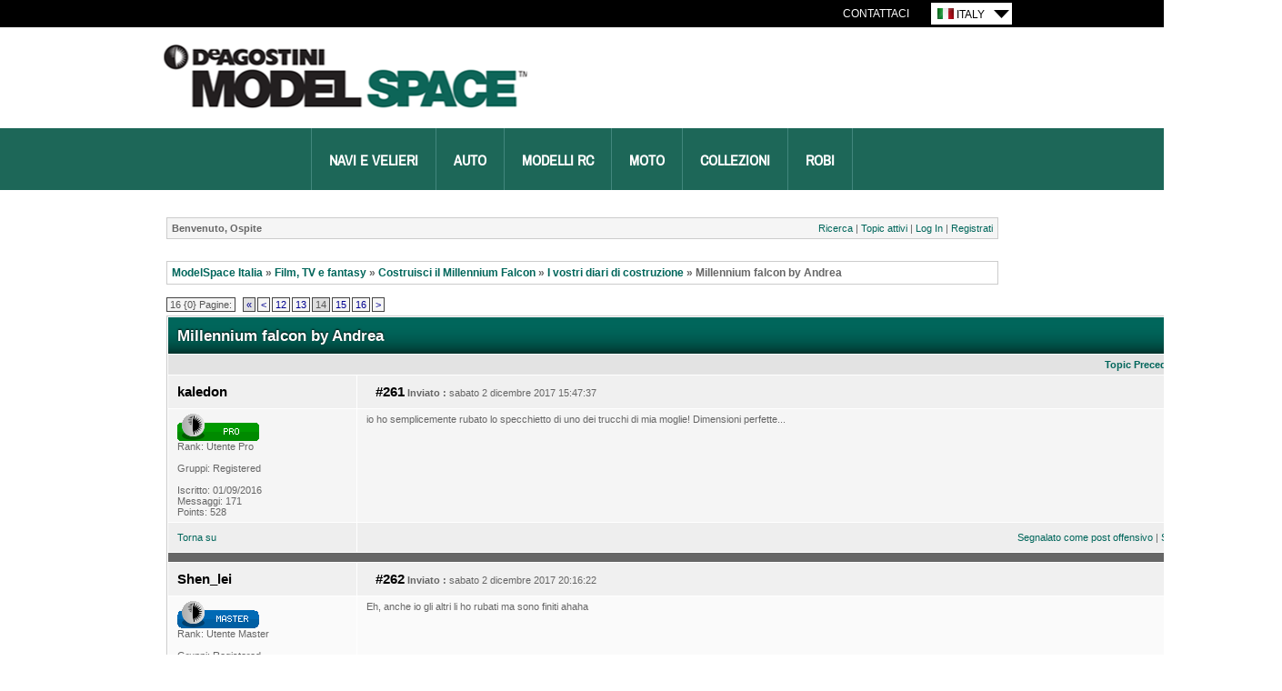

--- FILE ---
content_type: text/html; charset=utf-8
request_url: https://forum.deagostini.it/default.aspx?g=posts&m=273170
body_size: 143108
content:
<!DOCTYPE html PUBLIC "-//W3C//DTD XHTML 1.0 Transitional//EN" "http://www.w3.org/TR/xhtml1/DTD/xhtml1-transitional.dtd">
<html xmlns="http://www.w3.org/1999/xhtml">
<head id="YafHead"><meta name="Description" /><title>
	Millennium falcon by Andrea - I vostri diari di costruzione - ModelSpace Italia
</title><link rel="shortcut icon" href="/favicon.ico" />
    <script src="/resources/jquery.js" type="text/javascript"></script>
    <script src="/resources/Scripts.js" type="text/javascript"></script>
	
	<!-- Google Tag Manager -->
    <script>(function (w, d, s, l, i) {
    w[l] = w[l] || []; w[l].push({
        'gtm.start':
        new Date().getTime(), event: 'gtm.js'});
    var f = d.getElementsByTagName(s)[0],
    j = d.createElement(s), dl = l != 'dataLayer' ? '&l=' + l : ''; j.async = true; j.src = '//www.googletagmanager.com/gtm.js?id=' + i + dl; f.parentNode.insertBefore(j, f); })
    (window, document, 'script', 'dataLayer', 'GTM-M52TRVR');</script>
    <!-- End Google Tag Manager -->
	
<link href="/resources/forum.css" rel="stylesheet" type="text/css" /><link href="/themes/ModelSpace/theme.css" rel="stylesheet" type="text/css" /></head>
<body>
	<!-- Google Tag Manager - noscript -->
	<noscript>
        <iframe src="//www.googletagmanager.com/ns.html?id=GTM-M52TRVR"
            height="0" width="0" style="display: none; visibility: hidden">
		</iframe>
    </noscript>
    <!-- End Google Tag Manager - noscripts -->
    <div align="center">
        <div class="wrapper">
            <div id="header">
                
    <div class="utility-nav">
        <div class="utility-nav__inner">
            <ul class="utility-nav__links">
                <li><a href="http://model-space.com/it/contacts/" class="utility-link">Contattaci</a></li>
            </ul>
            <div class="countrySelect">
                <ul class="countrySelectList">
                    <li class="changeCountry">
                        <div class="currentCountry">
                            <img src="/themes/ModelSpace/countrySelector/IT.gif" alt="Italy Site" />
                            Italy
                        </div>
                        <ul class="countries">
                            <li><a href="http://forum.model-space.co.uk/" title="Uk Site">
                                <img src="/themes/ModelSpace/countrySelector/UK.gif" alt="UK Site" /><span>UK </span></a></li>
								
								
                            <li><a href="https://forum.deagostini.de/" title="Deutsche Site">
                                <img src="/themes/ModelSpace/countrySelector/DE.gif" alt="Deutsche Site" /><span>Germany </span></a></li>
							<!--	
                            <li><a href="http://forum.model-space.com.au/" title="Australia Site">
                                <img src="/themes/ModelSpace/countrySelector/AU.gif" alt="Australia Site" /><span>Australia </span></a></li>
							-->	
							<!--	
                            <li><a href="http://forum.model-space.co.za" title="South Africa Site">
                                <img src="/themes/ModelSpace/countrySelector/ZA.gif" alt="South Africa Site" /><span>South
									Africa </span></a></li>
							-->	
								
                            <li><a href="https://forum.us.model-space.com" title="US Site">
                                <img src="/themes/ModelSpace/countrySelector/US.gif" alt="US Site" /><span>USA </span>
                            </a></li>
							
							<!--
                            <li><a href="http://forum.model-space.com.au/" title="New Zealand">
                                <img src="/themes/ModelSpace/countrySelector/NZ.gif" alt="New Zealand" />
                                <span>New Zealand </span></a></li>
							-->	
							
							<!--
                            <li><a href="http://www.model-space.be/be/index.php?lang=BE" title="Belgium">
                                <img src="/themes/ModelSpace/countrySelector/BE.gif" alt="Belgium" />
                                <span>Belgium </span></a></li>
							-->
							<!--
                            <li><a href="http://model-space.nl/be/index.php?lang=NL" title="Netherlands">
                                <img src="/themes/ModelSpace/countrySelector/NL.gif" alt="Netherlands" />
                                <span>Netherlands </span></a></li>

                            <li><a href="http://www.model-space.com/as/" title="Asia">
                                <img src="/themes/ModelSpace/countrySelector/AS.gif" alt="Asia" />
                                <span>Asia </span></a></li>
							-->
							
                        </ul>
                    </li>
                </ul>
            </div>
        </div>
    </div>
    <div class="brand">
        <a href="http://model-space.com/it/">
            <h2>DeAgostini Model Space</h2>
        </a>
    </div>
    <div class="mainNav">
        <ul>
            <li><a title="Navi e Velieri" href="http://www.model-space.com/it/modellismo-navale.html">Navi e Velieri</a></li>
            <li><a title="Auto" href="http://www.model-space.com/it/modellismo-auto.html">Auto</a></li>
            <li><a title="Modelli RC" href="http://www.model-space.com/it/modellismo-rc.html">Modelli RC</a></li>
            <li><a title="Moto" href="http://www.model-space.com/it/modellismo-moto.html">Moto</a></li>
            <li><a title="Collezioni" href="http://www.model-space.com/it/collezioni-diecast.html">Collezioni</a></li>
            <li><a title="Robi" href="http://www.model-space.com/it/costruisci-robi.html">Robi</a></li>
        </ul>
    </div>

            </div>
			<div class="content-wrapper">
				<form method="post" action="./default.aspx?g=posts&amp;m=273170" id="form1" enctype="multipart/form-data">
<div class="aspNetHidden">
<input type="hidden" name="__EVENTTARGET" id="__EVENTTARGET" value="" />
<input type="hidden" name="__EVENTARGUMENT" id="__EVENTARGUMENT" value="" />
<input type="hidden" name="__VIEWSTATE" id="__VIEWSTATE" value="/[base64]/////[base64]/eG1sIHZlcnNpb249IjEuMCIgZW5jb2Rpbmc9InV0Zi0xNiI/[base64]/[base64]//////////C2QCAw8WAh4LXyFJdGVtQ291bnQC/////[base64]/[base64]" />
</div>

<script type="text/javascript">
//<![CDATA[
var theForm = document.forms['form1'];
if (!theForm) {
    theForm = document.form1;
}
function __doPostBack(eventTarget, eventArgument) {
    if (!theForm.onsubmit || (theForm.onsubmit() != false)) {
        theForm.__EVENTTARGET.value = eventTarget;
        theForm.__EVENTARGUMENT.value = eventArgument;
        theForm.submit();
    }
}
//]]>
</script>


<script src="/WebResource.axd?d=fJb0sLb1i7TyrSjb1Sx4_466bCUocpIA97SFwWzh8avKZDxDv4SMhD-QL1pBNXzs7gX_O51ewbGqVFBCBWTK7ol1bJcrZhJYeLru6NZawWI1&amp;t=638286101964787378" type="text/javascript"></script>


<script src="/resources/yaf.js" type="text/javascript"></script>
<script src="/resources/yaf.js" type="text/javascript"></script>
<script type="text/javascript">
//<![CDATA[

ShowModalNotificationForumPageErrorPopup = function( newErrorStr ) {
 if (newErrorStr != null && newErrorStr != "" && $find('ForumPageErrorPopup') != null && document.getElementById('Board_forum_ctl01_ctl12') != null) {
document.getElementById('Board_forum_ctl01_ctl12').innerHTML = newErrorStr;
$find('ForumPageErrorPopup').show();
}
}
//]]>
</script>

<script src="/resources/yaf.js" type="text/javascript"></script>
<script type="text/javascript">
//<![CDATA[

function toggleMessage(divId)
{
    if(divId != null)
    {
        var o = $get(divId);

        if(o != null)
        {
            o.style.display = (o.style.display == "none" ? "block" : "none");
        }
    }
}
//]]>
</script>
<script language="javascript" type="text/javascript" src="/editors/yafEditor/yafEditor.js"></script><script language="javascript" type="text/javascript">
var Board_forum_ctl01_edit=new yafEditor('Board_forum_ctl01_edit');
function setStyle(style,option) {
	Board_forum_ctl01_edit.FormatText(style,option);
}
</script><script language="javascript" type="text/javascript">
function insertsmiley(code) {
	Board_forum_ctl01_edit.InsertSmiley(code);
}
</script>

<script src="/ScriptResource.axd?d=r6X7JZnziAZIBsB_HDADwqzQckIcjX6SlZeU7EPtXybY7em9tN4OFcXUfvTwhrOYmk9Vz_dqtJB7bxU6PiUyPhz7C4Op4CeDWgBTCmCt1gWKKZlkCUo-Xom9IJ2D5ktt3KyO52FhwpiooTRjBiIXWaqN052SK2_9VAqPDvaguBY1&amp;t=13798092" type="text/javascript"></script>
<script src="/ScriptResource.axd?d=puMKb0SY8RLJ9fHFsgo6vmc4MnD62UG1omRS6aJadViO0dEFnCm3JtAhjqcjK0HnbE8ge5IzShHeXUyr_3_rAU0MpZq6A9Mhxfavw_u9UD91qFTJPRp5CZk3WCa7aKLr11qT21Pw6axFiv6VONl7g1-3BbUvZkQPIp8C9JJDxMY1p_LYs6rSnhxtong69RKa0&amp;t=13798092" type="text/javascript"></script>
<script src="/ScriptResource.axd?d=rj-l9gTVwgLqchS10zTU228bUMNEyaNMZSsqmzqh-gvoy2XN2SoMTOHuAM9W1ZovjBROyb-Zs1R2HFOkNA41cCsMYozIAvLBsQd3dUgp-piUq67MpjLueZst_d9f-Kc-1RFcYrdom4tjtds0-2RM2xwRU6svkWMF4wFNInGrQS01&amp;t=ffffffffd4639aa9" type="text/javascript"></script>
<script src="/ScriptResource.axd?d=jIDKxqPwYdo9Eq8Sgx9xoK5-4EFdKlO41pSfS17768MjllxPWybHFxoYcZL_BFScSBip2n6aUwxmUVs80bgxE1sX8eRDBxTBrBCZvw2yCUUAz0w7R8L9epuZrm6uCFu03XA2SyjooKm6r22XtJvGyStH4iMQS8Qy5cU98koS2MQ1&amp;t=ffffffffd4639aa9" type="text/javascript"></script>
<script src="/ScriptResource.axd?d=tSGGbix-NRSdwnRJOeK3azGrFfBDMaHY0RwhCcG0jvKSMqv2uNE-zA3k-jzah4WlYXbtbiEb5CqTBLg0z6Fk3z_a6frTJIyduw9rw8Ft8PPqeKx2PPqOd-ax_fmNBpDoRM09i5BBwRYvrtR70TsGB20VTH74EbQoh_KSAFfClMZeJ7bavhtcAzf0E0BD4n9H0&amp;t=ffffffffd4639aa9" type="text/javascript"></script>
<script src="/ScriptResource.axd?d=P1SfzBonM9Bl-sPan-0wxX6TQQARt8GtqmIXB4hY6Uq_uTvgWIWPwnNF8iCEMfVlD2qLVuQyl6K2X1QCH2qEW9N4Yp3XlsVIc4IoxlvvNB-9UU7sjvB0ySSz6JYQfl-J_ejO0ps3BfCKX459ZDLCRCRc84NwvWNO0-3B4vRAWYM1&amp;t=ffffffffd4639aa9" type="text/javascript"></script>
<script src="/ScriptResource.axd?d=CORRc9ZZ-e__ggh3jzyt2IolhHg07XSRXHQFpRgeVKO8KYPCDzoJCvkKYsHoR3lAqIltgGavDg6qmPbnEYP5LSDlJSaZ2dVsseiSspL2qO-xLXytO7mazHf2IJGMhtPMzh3GrHyZh0QAlhd6_X4dxpsN74sbVwZGbVmK0yPd3kOnZSYBiNIsnIHMTkZ3IcON0&amp;t=ffffffffd4639aa9" type="text/javascript"></script>
<script src="/ScriptResource.axd?d=K4_wG4LqgaBVLnj6eBzHQNSR1ETXwCOeBDGVnE0mLvQkjT6fZmSdMiLK3ELnQDPY3cKNdY8NA_0N0OqJjpylV2-kubOwZnOj_JknmjCsC03Rdl61V78ua7I_h33V5TSafa15y0EMFiFjxwyntZObeph9kGreURtTSv0BVIjSV8XIFBMZcbpr2lxx7h6eTonY0&amp;t=ffffffffd4639aa9" type="text/javascript"></script>
<script src="/ScriptResource.axd?d=p-ekxOvRUWxn-TuXYj7MRDVqpdSRLNj9qFEOz56rbZtte_tzOSvSjzvmxxbzYbOdJId1siSmcJqhgrhjB4MUKiuYtOSLshcPfofQqSthpjfZMJ3LUqDbjJ7MZlU8Uq6ImdOAHkXM4R3Nsg1rkZZ_S7Y1POX4judRJn035PmFjyzX-0tuxEuTdf452X9UzaDF0&amp;t=ffffffffd4639aa9" type="text/javascript"></script>
<script src="/ScriptResource.axd?d=zh5DBpNotv8RHSY-TK0Fk25ZuuSbhAE71WOrQJFStgYtFXA2-9Wrf7GCJdu-RIgu7oD_8ktpMxMBydZN55eWy_4guACRU1VTIM-sloyHLh12WFqmxOrgTrJurr5Y_aOBDUKDq2Q5bSGwVlnxGB-eTiQao2-qPcV9DhqQnvSEsdw1&amp;t=ffffffffd4639aa9" type="text/javascript"></script>
<script src="/ScriptResource.axd?d=QrcsinnNXk0wKLjN60o9Z3VnmJpNBahRdJCDOS_OHBHRWsqKNReMRMVZOcIdM6dDaJPlszKSpxfBBqodwa_PqCZRBqjm2amaXcoxTUpdAllGIwN_V0VBER74xcwQ5E_4DEwfMcl4rhSGuwjNyXIULIZInQrtameZ2YoHqWTJmsc7JeUZRqnHW91WXAV2X0x40&amp;t=ffffffffd4639aa9" type="text/javascript"></script>
<script src="/ScriptResource.axd?d=agt2G_-f3mlNgZTbTVOHNgon0j954QOhutV6D8p6VEsomwDAI9nynMDRYGZsoJbQCpdBebMaAl8J0OLgzqqsYgjBDsR8IKO7AgIddd6a5WrXG2gZTWWhU_lR2pB3Ns6d50aIdosISFcAr0Y3OV-QQ6v5E3XLoHxSWNasrkFzBpE1&amp;t=ffffffffd4639aa9" type="text/javascript"></script>
<script src="/ScriptResource.axd?d=cxSHCVqPkfztdMZGAbVh9wxrH4-Amw061O1IV9eXw3tUFbU6I6WShaWGlkJtJJ3Ujpm-sVU8SxqD2eMryF7uEf0uZDEy4F0nfaa0mjWTgtpIU8xH7r14Md10OWuLSjCWFz7R_eLczkOCUqkrBjdmTofA7ajKvq0vKiEdShI1eNE1&amp;t=ffffffffd4639aa9" type="text/javascript"></script>
<script src="/ScriptResource.axd?d=OLK2kwnMm_BKO7G7MCN-goV5tS4zqQMYkHDy6acMemfDfBS_yEvQvaBo0IBCGhBksjZu3Or3C7EPIapkSPvNO87O4MEJu78K6qlbeuq-YrIKF9pYDvdZKIMfvq-9cPW2MgY_wzhVCxkRnrfaelFSP5VkW7C2-PvgitMXF4is1xQ1&amp;t=ffffffffd4639aa9" type="text/javascript"></script>
<script src="/ScriptResource.axd?d=yf1WsgzbNK-IdoIN_uRs2_xI_dHfud4LlM1uSpqGs_5DJg3lk1XyxZBgej_3gXe76vu1ii8xTzBh2m5oJTwK7R8HnowWf4iN4NLTpuLm6IEUGaHsfvximkKwGkJr5XRILw8G0yvb3gStlyJ7BHfRU09q8eQH43FgPuMYh3ANj2-EK8fKj-jhti1d_XOJx3kJ0&amp;t=ffffffffd4639aa9" type="text/javascript"></script>
<div class="aspNetHidden">

	<input type="hidden" name="__VIEWSTATEGENERATOR" id="__VIEWSTATEGENERATOR" value="CA0B0334" />
	<input type="hidden" name="__EVENTVALIDATION" id="__EVENTVALIDATION" value="/wEdADQVCvd8icQy/4ueT305hvwHDOuueJMUOv1kIv6OFdRJi1duJJask1WX6itmvqi3GGxADaR3F9IoTU3o9O17An/I+hvN1+bub8qCxBhFyt244WEzULUYPZuwZ7iAaP0fXKPhaV3d87be6NxJn+GG4v/lnrIbBFjxl1OIVUjLZhLI4UxNk6ijX94jEVEn1Ut/[base64]/QXtDmaCHBriMJO0Y/d/dpniw1GlLP4B/CqN37iDoVWrXOzTkjJRV/UOpO09xV4xtxWkMFVPfjNBcM8YsXJYxENXk6SmaDgv/[base64]/vuDwwb0llMK5acZJEePLjRaKlCC9L0XVtJEikP3FLru1u8i/ZuM3uL/EVU0C7U61SPx2Hfnza+uw3ToKqxHPV8qR0jwDuCzQpbzULgd6HKwyPZqVHWvs6nQpUDyBFVwmN64Oc7r2h59t4VgQsNyhnudWyC0FIlKTlhXI50VhlRk7HcBHIzSlXNeHASHvWoz8aT+98zA49q6HA5djDYNua9pyXyUrZwZslS+b9lXHqMTsRrMKFR2e2B/LX0njmz6pYb9KGJZjVtokIIw135MGRjcUhzkxvncLAArx6iu3BZ6VkjEANT4m9/NGki92R1Q5GQlt2rwiiWVT2gCT5MSxmG+Q3iYTqIs66zrIt08Fs40cMeV11MjxHR1LfaauBwY1Aw8YPIZcCG0J+ckhp/2Y8g=" />
</div>
					
    
<div class="yafnet" id="Board_forum"><div id="yafpage_posts"><table width="100%" cellspacing="0" class="content" cellpadding="0" id="yafheader"><tr><td style="padding:5px" class="post" align="left"><b>Benvenuto, Ospite</b></td><td style="padding:5px" align="right" valign="middle" class="post">	<a href="/default.aspx?g=search">Ricerca</a> | 	<a href="/default.aspx?g=active">Topic attivi</a> |  <a href="/default.aspx?g=login&amp;ReturnUrl=%2fdefault.aspx%3fg%3dposts%2526m%3d273170">Log In</a> | <a href="/default.aspx?g=rules">Registrati</a></td></tr></table><br /><script type="text/javascript">
//<![CDATA[
Sys.WebForms.PageRequestManager._initialize('ctl00$ctl00$Board$forum$YafScriptManager', 'form1', ['tctl00$ctl00$Board$forum$ctl01$PopupMenuUpdatePanel','Board_forum_ctl01_PopupMenuUpdatePanel'], [], [], 90, 'ctl00$ctl00');
//]]>
</script>
<div id="Board_forum_ctl01_Board_forum_ctl01_ForumPageErrorPopup1" class="modalPopup" style="display:none;">
	<span style="display:none"><input name="ctl00$ctl00$Board$forum$ctl01$btnHidden4991d" type="button" id="Board_forum_ctl01_btnHidden4991d" /></span><div class="modalBase"><div id="Board_forum_ctl01_divHeader53ef2" class="modalHeader"><span>[Notification]</span></div><div class="modalInner"><span class="modalInnerMain"><span id="Board_forum_ctl01_ctl12"></span></span><span class="modalInnerSub"><span></span></span></div><div class="modalFooter"><input type="submit" name="ctl00$ctl00$Board$forum$ctl01$btnOk06f4e" value="[OK]" onclick="$find(&#39;ForumPageErrorPopup&#39;).hide(); return false;" id="Board_forum_ctl01_btnOk06f4e" /><input type="submit" name="ctl00$ctl00$Board$forum$ctl01$btnCancel5564b" value="Annulla" id="Board_forum_ctl01_btnCancel5564b" style="display:none" /></div></div>
</div><div id="Board_forum_ctl01_PageLinks" class="yafPageLink">
<a href="/default.aspx?g=forum">ModelSpace Italia</a>
<span class="linkSeperator">&#187;</span>
<a href="/default.aspx?g=forum&amp;c=52">Film, TV e fantasy</a>
<span class="linkSeperator">&#187;</span>
<a href="/default.aspx?g=topics&amp;f=394">Costruisci il Millennium Falcon</a>
<span class="linkSeperator">&#187;</span>
<a href="/default.aspx?g=topics&amp;f=940">I vostri diari di costruzione</a>
<span class="linkSeperator">&#187;</span>
<span class="currentPageLink">Millennium falcon by Andrea</span>
</div>

<a id="top" name="top"></a>

<table class='command' cellspacing='0' cellpadding='0' width='100%'>
	<tr>
		<td align="left">
			<div class="yafpager" id="Board_forum_ctl01_Pager">
<span class="pagecount">
<span id="Board_forum_ctl01_Pager_PageLabel" onmouseover="yaf_mouseover()">16 {0} Pagine:</span></span>
<span class="pagelinkfirst"><a href="/default.aspx?g=posts&amp;t=19761" title="Go to First Page">&laquo;</a></span><span class="pagelink"><a href="/default.aspx?g=posts&amp;t=19761&amp;p=13" title="Prev Page">&lt;</a></span><span class="pagelink"><a href="/default.aspx?g=posts&amp;t=19761&amp;p=12" title="12">12</a></span><span class="pagelink"><a href="/default.aspx?g=posts&amp;t=19761&amp;p=13" title="13">13</a></span><span class="pagecurrent">14</span><span class="pagelink"><a href="/default.aspx?g=posts&amp;t=19761&amp;p=15" title="15">15</a></span><span class="pagelink"><a href="/default.aspx?g=posts&amp;t=19761&amp;p=16" title="16">16</a></span><span class="pagelink"><a href="/default.aspx?g=posts&amp;t=19761&amp;p=15" title="Next Page">&gt;</a></span><div id="Board_forum_ctl01_Pager_GotoPageForm" style="display:none" class="gotoPageForm">
<div class="gotoBase">
	<div id="Board_forum_ctl01_Pager_GotoPageForm_divHeader" class="gotoHeader"><span id="Board_forum_ctl01_Pager_GotoPageForm_headerText">[Goto Page...]</span></div><div class="gotoInner"><input name="ctl00$ctl00$Board$forum$ctl01$Pager_GotoPageForm_GotoTextBox" type="text" id="Board_forum_ctl01_Pager_GotoPageForm_GotoTextBox" onkeydown="if(event.which || event.keyCode){if ((event.which == 13) || (event.keyCode == 13)) {document.getElementById(&#39;Board_forum_ctl01_Pager_GotoPageForm_GotoButton&#39;).click();return false;}} else {return true}; " style="width:30px;" /><input type="button" name="ctl00$ctl00$Board$forum$ctl01$Pager_GotoPageForm_GotoButton" value="[GO]" onclick="javascript:__doPostBack(&#39;ctl00$ctl00$Board$forum$ctl01$Pager_GotoPageForm_GotoButton&#39;,&#39;&#39;)" id="Board_forum_ctl01_Pager_GotoPageForm_GotoButton" style="width:30px;" /></div>
</div></div>
</div>

		</td>
		<td>
			
			
			
			
			
			
		</td>
	</tr>
</table>
<table class="content" cellspacing="1" cellpadding="0" width="100%" border="0">
	<tr>
		<td colspan="3" style="padding:0px">
			<table border="0" cellpadding="0" cellspacing="0" width="100%" class="header1">
				<tr class="header1">
					<td class="header1Title">
						<span id="Board_forum_ctl01_TopicTitle">Millennium falcon by Andrea</span></td>
					<td align="right">
						<a id="Board_forum_ctl01_OptionsLink" onclick="yaf_popit(&#39;Board_forum_ctl01_OptionsMenu&#39;)" onmouseover="yaf_mouseover(&#39;Board_forum_ctl01_OptionsMenu&#39;)">Opzioni</a>
						
					</td>
				</tr>
			</table>
		</td>
	</tr>
	<tr class="header2">
		<td colspan="3" align="right" class="header2links">
			<a id="Board_forum_ctl01_PrevTopic" class="header2link" href="javascript:__doPostBack(&#39;ctl00$ctl00$Board$forum$ctl01$PrevTopic&#39;,&#39;&#39;)">Topic Precedente</a>
			&middot;
			<a id="Board_forum_ctl01_NextTopic" class="header2link" href="javascript:__doPostBack(&#39;ctl00$ctl00$Board$forum$ctl01$NextTopic&#39;,&#39;&#39;)">Prossimo Topic</a>
			
		</td>
	</tr>
	
			
			
<tr class="postheader">
    
    <td id="Board_forum_ctl01_MessageList_DisplayPost1_0_NameCell_0" width="140" colspan="2">
        <a name="post263247" /><b>
            <a id="Board_forum_ctl01_MessageList_DisplayPost1_0_UserProfileLink_0" href="/default.aspx?g=profile&amp;u=12593" title="kaledon" onclick="yaf_popit('Board_forum_ctl01_MessageList_DisplayPost1_0_PopMenu1_0')" onmouseover="yaf_mouseover('Board_forum_ctl01_MessageList_DisplayPost1_0_PopMenu1_0')">kaledon</a>
        </b>
    </td>

    <td width="80%" colspan='2'>
        <table cellspacing="0" cellpadding="0" width="100%">
            <tr>
                <td class="postheader">
                    <b><a href='/default.aspx?g=posts&amp;m=263247#post263247'>
                        #261</a>
                        Inviato
                        :</b>
                    sabato 2 dicembre 2017 15:47:37
                </td>
                <td class="postheader" width="50%">
                    
                    
                    
                    
                    
                    
                </td>
            </tr>
        </table>
    </td>
</tr>
<tr class="post">
    <td valign="top" height="100" class="UserBox" colspan='2'>
        <div class="yafUserBox" id="Board_forum_ctl01_MessageList_DisplayPost1_0_UserBox1_0">
<img class="rankimage" src="/images/ranks/rank-pro.gif" alt="" /><br clear="all" />Rank: Utente Pro<br clear="all" /><br clear="all" />Gruppi: Registered
<br clear="all" /><br />Iscritto: 01/09/2016<br />Messaggi: 171<br />Points: 528<br />
</div>

    </td>
    <td valign="top" class="message">
        <div class="postdiv">
            <div id="Board_forum_ctl01_MessageList_DisplayPost1_0_panMessage_0">
	        
                <div id="Board_forum_ctl01_MessageList_DisplayPost1_0_MessagePost1_0">io ho semplicemente rubato lo specchietto di uno dei trucchi di mia moglie! Dimensioni perfette...</div>
            
</div>
        </div>
    </td>
</tr>
<tr class="postfooter">
    <td class="small" colspan='2'>
        <a href="javascript:scroll(0,0)">
            Torna su
        </a>
    </td>
    <td class="postfooter">
        <table border="0" cellpadding="0" cellspacing="0" width="100%">
            <tr>
                <td>
                                    
                    
                    
                    
                    
                    
                    
                    
                    
                    
                </td>
                <td align="right">
                    &nbsp;<a onclick="return confirm(&#39;Sei sicuro di voler segnalare questo post come offensivo?&#39;);" id="Board_forum_ctl01_MessageList_DisplayPost1_0_ReportButton_0" href="javascript:__doPostBack(&#39;ctl00$ctl00$Board$forum$ctl01$MessageList$ctl00$DisplayPost1$ReportButton&#39;,&#39;&#39;)">Segnalato come post offensivo</a>
                    |
                    <a onclick="return confirm(&#39;Are you sure you want to report this post as SPAM?&#39;);" id="Board_forum_ctl01_MessageList_DisplayPost1_0_ReportSpamButton_0" href="javascript:__doPostBack(&#39;ctl00$ctl00$Board$forum$ctl01$MessageList$ctl00$DisplayPost1$ReportSpamButton&#39;,&#39;&#39;)">Segnalato come SPAM</a>
                    <span id="Board_forum_ctl01_MessageList_DisplayPost1_0_AdminInformation_0" class="smallfont"><span class="smallfont"></span></span>
                </td>
            </tr>
        </table>
    </td>
</tr>
<tr class="postsep">
    <td colspan="3">
        <div class="yafpopupmenu" id="Board_forum_ctl01_MessageList_DisplayPost1_0_PopMenu1_0" style="position:absolute;z-index:100;left:0;top:0;visibility:hidden;"><ul><li class="popupitem" onmouseover="mouseHover(this,true)" onmouseout="mouseHover(this,false)" onclick="javascript:__doPostBack('ctl00$ctl00$Board$forum$ctl01$MessageList$ctl00$DisplayPost1$PopMenu1','userprofile')" style="white-space:nowrap">[User Profile]</li><li class="popupitem" onmouseover="mouseHover(this,true)" onmouseout="mouseHover(this,false)" onclick="javascript:__doPostBack('ctl00$ctl00$Board$forum$ctl01$MessageList$ctl00$DisplayPost1$PopMenu1','toggleuserposts_show')" style="white-space:nowrap">[Show User Posts]</li></ul></div>

    </td>
</tr>

            		    
		
			
			
<tr class="postheader">
    
    <td id="Board_forum_ctl01_MessageList_DisplayPostAlt_1_NameCell_1" width="140" colspan="2">
        <a name="post263269" /><b>
            <a id="Board_forum_ctl01_MessageList_DisplayPostAlt_1_UserProfileLink_1" href="/default.aspx?g=profile&amp;u=12314" title="Shen_lei" onclick="yaf_popit('Board_forum_ctl01_MessageList_DisplayPostAlt_1_PopMenu1_1')" onmouseover="yaf_mouseover('Board_forum_ctl01_MessageList_DisplayPostAlt_1_PopMenu1_1')">Shen_lei</a>
        </b>
    </td>

    <td width="80%" colspan='2'>
        <table cellspacing="0" cellpadding="0" width="100%">
            <tr>
                <td class="postheader">
                    <b><a href='/default.aspx?g=posts&amp;m=263269#post263269'>
                        #262</a>
                        Inviato
                        :</b>
                    sabato 2 dicembre 2017 20:16:22
                </td>
                <td class="postheader" width="50%">
                    
                    
                    
                    
                    
                    
                </td>
            </tr>
        </table>
    </td>
</tr>
<tr class="post_alt">
    <td valign="top" height="100" class="UserBox" colspan='2'>
        <div class="yafUserBox" id="Board_forum_ctl01_MessageList_DisplayPostAlt_1_UserBox1_1">
<img class="rankimage" src="/images/ranks/rank-master.gif" alt="" /><br clear="all" />Rank: Utente Master<br clear="all" /><br clear="all" />Gruppi: Registered
<br clear="all" /><br />Iscritto: 27/06/2016<br />Messaggi: 636<br />Points: 1.974<br />
</div>

    </td>
    <td valign="top" class="message">
        <div class="postdiv">
            <div id="Board_forum_ctl01_MessageList_DisplayPostAlt_1_panMessage_1">
	        
                <div id="Board_forum_ctl01_MessageList_DisplayPostAlt_1_MessagePost1_1">Eh, anche io gli altri li ho rubati ma sono finiti ahaha</div>
            
</div>
        </div>
    </td>
</tr>
<tr class="postfooter">
    <td class="small" colspan='2'>
        <a href="javascript:scroll(0,0)">
            Torna su
        </a>
    </td>
    <td class="postfooter">
        <table border="0" cellpadding="0" cellspacing="0" width="100%">
            <tr>
                <td>
                                    
                    
                    
                    
                    
                    
                    
                    
                    
                    
                </td>
                <td align="right">
                    &nbsp;<a onclick="return confirm(&#39;Sei sicuro di voler segnalare questo post come offensivo?&#39;);" id="Board_forum_ctl01_MessageList_DisplayPostAlt_1_ReportButton_1" href="javascript:__doPostBack(&#39;ctl00$ctl00$Board$forum$ctl01$MessageList$ctl01$DisplayPostAlt$ReportButton&#39;,&#39;&#39;)">Segnalato come post offensivo</a>
                    |
                    <a onclick="return confirm(&#39;Are you sure you want to report this post as SPAM?&#39;);" id="Board_forum_ctl01_MessageList_DisplayPostAlt_1_ReportSpamButton_1" href="javascript:__doPostBack(&#39;ctl00$ctl00$Board$forum$ctl01$MessageList$ctl01$DisplayPostAlt$ReportSpamButton&#39;,&#39;&#39;)">Segnalato come SPAM</a>
                    <span id="Board_forum_ctl01_MessageList_DisplayPostAlt_1_AdminInformation_1" class="smallfont"><span class="smallfont"></span></span>
                </td>
            </tr>
        </table>
    </td>
</tr>
<tr class="postsep">
    <td colspan="3">
        <div class="yafpopupmenu" id="Board_forum_ctl01_MessageList_DisplayPostAlt_1_PopMenu1_1" style="position:absolute;z-index:100;left:0;top:0;visibility:hidden;"><ul><li class="popupitem" onmouseover="mouseHover(this,true)" onmouseout="mouseHover(this,false)" onclick="javascript:__doPostBack('ctl00$ctl00$Board$forum$ctl01$MessageList$ctl01$DisplayPostAlt$PopMenu1','userprofile')" style="white-space:nowrap">[User Profile]</li><li class="popupitem" onmouseover="mouseHover(this,true)" onmouseout="mouseHover(this,false)" onclick="javascript:__doPostBack('ctl00$ctl00$Board$forum$ctl01$MessageList$ctl01$DisplayPostAlt$PopMenu1','toggleuserposts_show')" style="white-space:nowrap">[Show User Posts]</li></ul></div>

    </td>
</tr>

		    
		
			
			
<tr class="postheader">
    
    <td id="Board_forum_ctl01_MessageList_DisplayPost1_2_NameCell_2" width="140" colspan="2">
        <a name="post269413" /><b>
            <a id="Board_forum_ctl01_MessageList_DisplayPost1_2_UserProfileLink_2" href="/default.aspx?g=profile&amp;u=10683" title="andrea" onclick="yaf_popit('Board_forum_ctl01_MessageList_DisplayPost1_2_PopMenu1_2')" onmouseover="yaf_mouseover('Board_forum_ctl01_MessageList_DisplayPost1_2_PopMenu1_2')">andrea</a>
        </b>
    </td>

    <td width="80%" colspan='2'>
        <table cellspacing="0" cellpadding="0" width="100%">
            <tr>
                <td class="postheader">
                    <b><a href='/default.aspx?g=posts&amp;m=269413#post269413'>
                        #263</a>
                        Inviato
                        :</b>
                    lunedì 29 gennaio 2018 01:26:23
                </td>
                <td class="postheader" width="50%">
                    
                    
                    
                    
                    
                    
                </td>
            </tr>
        </table>
    </td>
</tr>
<tr class="post">
    <td valign="top" height="100" class="UserBox" colspan='2'>
        <div class="yafUserBox" id="Board_forum_ctl01_MessageList_DisplayPost1_2_UserBox1_2">
<img class="rankimage" src="/images/ranks/rank-pro.gif" alt="" /><br clear="all" />Rank: Pro<br clear="all" /><img class="avatarimage" src="/resource.ashx?u=10683" alt="" /><br clear="all" /><br clear="all" />Gruppi: Registered
<br clear="all" /><br />Iscritto: 06/01/2016<br />Messaggi: 409<br />Points: 1.239<br />Locazione: Verona<br />
</div>

    </td>
    <td valign="top" class="message">
        <div class="postdiv">
            <div id="Board_forum_ctl01_MessageList_DisplayPost1_2_panMessage_2">
	        
                <div id="Board_forum_ctl01_MessageList_DisplayPost1_2_MessagePost1_2">Finalmente... un po&#39; di tempo per il Falcon...<br/>Ancora tre fascicoli e arriveremo al N&#176;100!<br/>Ecco qualche foto degli ultimi lavori fatti.<div id="Board_forum_ctl01_MessageList_DisplayPost1_2_ctl25_2"><div class="fileattach smallfont"><div class="imgtitle">andrea ha allegato le seguenti immagini:</div><div class="attachedimg"><img src="/resource.ashx?a=117938" alt="1.JPG" /></div><div class="attachedimg"><img src="/resource.ashx?a=117939" alt="2.JPG" /></div><div class="attachedimg"><img src="/resource.ashx?a=117940" alt="3.JPG" /></div><div class="attachedimg"><img src="/resource.ashx?a=117941" alt="4.JPG" /></div></div></div></div>
            
</div>
        </div>
    </td>
</tr>
<tr class="postfooter">
    <td class="small" colspan='2'>
        <a href="javascript:scroll(0,0)">
            Torna su
        </a>
    </td>
    <td class="postfooter">
        <table border="0" cellpadding="0" cellspacing="0" width="100%">
            <tr>
                <td>
                                    
                    
                    
                    
                    
                    
                    
                    
                    
                    
                </td>
                <td align="right">
                    &nbsp;<a onclick="return confirm(&#39;Sei sicuro di voler segnalare questo post come offensivo?&#39;);" id="Board_forum_ctl01_MessageList_DisplayPost1_2_ReportButton_2" href="javascript:__doPostBack(&#39;ctl00$ctl00$Board$forum$ctl01$MessageList$ctl02$DisplayPost1$ReportButton&#39;,&#39;&#39;)">Segnalato come post offensivo</a>
                    |
                    <a onclick="return confirm(&#39;Are you sure you want to report this post as SPAM?&#39;);" id="Board_forum_ctl01_MessageList_DisplayPost1_2_ReportSpamButton_2" href="javascript:__doPostBack(&#39;ctl00$ctl00$Board$forum$ctl01$MessageList$ctl02$DisplayPost1$ReportSpamButton&#39;,&#39;&#39;)">Segnalato come SPAM</a>
                    <span id="Board_forum_ctl01_MessageList_DisplayPost1_2_AdminInformation_2" class="smallfont"><span class="smallfont"></span></span>
                </td>
            </tr>
        </table>
    </td>
</tr>
<tr class="postsep">
    <td colspan="3">
        <div class="yafpopupmenu" id="Board_forum_ctl01_MessageList_DisplayPost1_2_PopMenu1_2" style="position:absolute;z-index:100;left:0;top:0;visibility:hidden;"><ul><li class="popupitem" onmouseover="mouseHover(this,true)" onmouseout="mouseHover(this,false)" onclick="javascript:__doPostBack('ctl00$ctl00$Board$forum$ctl01$MessageList$ctl02$DisplayPost1$PopMenu1','userprofile')" style="white-space:nowrap">[User Profile]</li><li class="popupitem" onmouseover="mouseHover(this,true)" onmouseout="mouseHover(this,false)" onclick="javascript:__doPostBack('ctl00$ctl00$Board$forum$ctl01$MessageList$ctl02$DisplayPost1$PopMenu1','toggleuserposts_hide')" style="white-space:nowrap">[Hide User Posts]</li></ul></div>

    </td>
</tr>

            		    
		
			
			
<tr class="postheader">
    
    <td id="Board_forum_ctl01_MessageList_DisplayPostAlt_3_NameCell_3" width="140" colspan="2">
        <a name="post269745" /><b>
            <a id="Board_forum_ctl01_MessageList_DisplayPostAlt_3_UserProfileLink_3" href="/default.aspx?g=profile&amp;u=10683" title="andrea" onclick="yaf_popit('Board_forum_ctl01_MessageList_DisplayPostAlt_3_PopMenu1_3')" onmouseover="yaf_mouseover('Board_forum_ctl01_MessageList_DisplayPostAlt_3_PopMenu1_3')">andrea</a>
        </b>
    </td>

    <td width="80%" colspan='2'>
        <table cellspacing="0" cellpadding="0" width="100%">
            <tr>
                <td class="postheader">
                    <b><a href='/default.aspx?g=posts&amp;m=269745#post269745'>
                        #264</a>
                        Inviato
                        :</b>
                    giovedì 1 febbraio 2018 14:44:58
                </td>
                <td class="postheader" width="50%">
                    
                    
                    
                    
                    
                    
                </td>
            </tr>
        </table>
    </td>
</tr>
<tr class="post_alt">
    <td valign="top" height="100" class="UserBox" colspan='2'>
        <div class="yafUserBox" id="Board_forum_ctl01_MessageList_DisplayPostAlt_3_UserBox1_3">
<img class="rankimage" src="/images/ranks/rank-pro.gif" alt="" /><br clear="all" />Rank: Pro<br clear="all" /><img class="avatarimage" src="/resource.ashx?u=10683" alt="" /><br clear="all" /><br clear="all" />Gruppi: Registered
<br clear="all" /><br />Iscritto: 06/01/2016<br />Messaggi: 409<br />Points: 1.239<br />Locazione: Verona<br />
</div>

    </td>
    <td valign="top" class="message">
        <div class="postdiv">
            <div id="Board_forum_ctl01_MessageList_DisplayPostAlt_3_panMessage_3">
	        
                <div id="Board_forum_ctl01_MessageList_DisplayPostAlt_3_MessagePost1_3">Qualcos&#39;altro ancora, in attesa degli ultimi tre fascicoli che spero arrivino entro la met&#224;/fine febbraio...<div id="Board_forum_ctl01_MessageList_DisplayPostAlt_3_ctl25_3"><div class="fileattach smallfont"><div class="imgtitle">andrea ha allegato le seguenti immagini:</div><div class="attachedimg"><img src="/resource.ashx?a=118191" alt="1 (1).JPG" /></div><div class="attachedimg"><img src="/resource.ashx?a=118192" alt="1 (2).JPG" /></div><div class="attachedimg"><img src="/resource.ashx?a=118193" alt="1 (3).JPG" /></div></div></div></div>
            
</div>
        </div>
    </td>
</tr>
<tr class="postfooter">
    <td class="small" colspan='2'>
        <a href="javascript:scroll(0,0)">
            Torna su
        </a>
    </td>
    <td class="postfooter">
        <table border="0" cellpadding="0" cellspacing="0" width="100%">
            <tr>
                <td>
                                    
                    
                    
                    
                    
                    
                    
                    
                    
                    
                </td>
                <td align="right">
                    &nbsp;<a onclick="return confirm(&#39;Sei sicuro di voler segnalare questo post come offensivo?&#39;);" id="Board_forum_ctl01_MessageList_DisplayPostAlt_3_ReportButton_3" href="javascript:__doPostBack(&#39;ctl00$ctl00$Board$forum$ctl01$MessageList$ctl03$DisplayPostAlt$ReportButton&#39;,&#39;&#39;)">Segnalato come post offensivo</a>
                    |
                    <a onclick="return confirm(&#39;Are you sure you want to report this post as SPAM?&#39;);" id="Board_forum_ctl01_MessageList_DisplayPostAlt_3_ReportSpamButton_3" href="javascript:__doPostBack(&#39;ctl00$ctl00$Board$forum$ctl01$MessageList$ctl03$DisplayPostAlt$ReportSpamButton&#39;,&#39;&#39;)">Segnalato come SPAM</a>
                    <span id="Board_forum_ctl01_MessageList_DisplayPostAlt_3_AdminInformation_3" class="smallfont"><span class="smallfont"></span></span>
                </td>
            </tr>
        </table>
    </td>
</tr>
<tr class="postsep">
    <td colspan="3">
        <div class="yafpopupmenu" id="Board_forum_ctl01_MessageList_DisplayPostAlt_3_PopMenu1_3" style="position:absolute;z-index:100;left:0;top:0;visibility:hidden;"><ul><li class="popupitem" onmouseover="mouseHover(this,true)" onmouseout="mouseHover(this,false)" onclick="javascript:__doPostBack('ctl00$ctl00$Board$forum$ctl01$MessageList$ctl03$DisplayPostAlt$PopMenu1','userprofile')" style="white-space:nowrap">[User Profile]</li><li class="popupitem" onmouseover="mouseHover(this,true)" onmouseout="mouseHover(this,false)" onclick="javascript:__doPostBack('ctl00$ctl00$Board$forum$ctl01$MessageList$ctl03$DisplayPostAlt$PopMenu1','toggleuserposts_hide')" style="white-space:nowrap">[Hide User Posts]</li></ul></div>

    </td>
</tr>

		    
		
			
			
<tr class="postheader">
    
    <td id="Board_forum_ctl01_MessageList_DisplayPost1_4_NameCell_4" width="140" colspan="2">
        <a name="post269752" /><b>
            <a id="Board_forum_ctl01_MessageList_DisplayPost1_4_UserProfileLink_4" href="/default.aspx?g=profile&amp;u=12314" title="Shen_lei" onclick="yaf_popit('Board_forum_ctl01_MessageList_DisplayPost1_4_PopMenu1_4')" onmouseover="yaf_mouseover('Board_forum_ctl01_MessageList_DisplayPost1_4_PopMenu1_4')">Shen_lei</a>
        </b>
    </td>

    <td width="80%" colspan='2'>
        <table cellspacing="0" cellpadding="0" width="100%">
            <tr>
                <td class="postheader">
                    <b><a href='/default.aspx?g=posts&amp;m=269752#post269752'>
                        #265</a>
                        Inviato
                        :</b>
                    giovedì 1 febbraio 2018 16:52:05
                </td>
                <td class="postheader" width="50%">
                    
                    
                    
                    
                    
                    
                </td>
            </tr>
        </table>
    </td>
</tr>
<tr class="post">
    <td valign="top" height="100" class="UserBox" colspan='2'>
        <div class="yafUserBox" id="Board_forum_ctl01_MessageList_DisplayPost1_4_UserBox1_4">
<img class="rankimage" src="/images/ranks/rank-master.gif" alt="" /><br clear="all" />Rank: Utente Master<br clear="all" /><br clear="all" />Gruppi: Registered
<br clear="all" /><br />Iscritto: 27/06/2016<br />Messaggi: 636<br />Points: 1.974<br />
</div>

    </td>
    <td valign="top" class="message">
        <div class="postdiv">
            <div id="Board_forum_ctl01_MessageList_DisplayPost1_4_panMessage_4">
	        
                <div id="Board_forum_ctl01_MessageList_DisplayPost1_4_MessagePost1_4">Al di l&#224; di quale si scelga, con la griglia sui motori ne guadagna tantissimo </div>
            
</div>
        </div>
    </td>
</tr>
<tr class="postfooter">
    <td class="small" colspan='2'>
        <a href="javascript:scroll(0,0)">
            Torna su
        </a>
    </td>
    <td class="postfooter">
        <table border="0" cellpadding="0" cellspacing="0" width="100%">
            <tr>
                <td>
                                    
                    
                    
                    
                    
                    
                    
                    
                    
                    
                </td>
                <td align="right">
                    &nbsp;<a onclick="return confirm(&#39;Sei sicuro di voler segnalare questo post come offensivo?&#39;);" id="Board_forum_ctl01_MessageList_DisplayPost1_4_ReportButton_4" href="javascript:__doPostBack(&#39;ctl00$ctl00$Board$forum$ctl01$MessageList$ctl04$DisplayPost1$ReportButton&#39;,&#39;&#39;)">Segnalato come post offensivo</a>
                    |
                    <a onclick="return confirm(&#39;Are you sure you want to report this post as SPAM?&#39;);" id="Board_forum_ctl01_MessageList_DisplayPost1_4_ReportSpamButton_4" href="javascript:__doPostBack(&#39;ctl00$ctl00$Board$forum$ctl01$MessageList$ctl04$DisplayPost1$ReportSpamButton&#39;,&#39;&#39;)">Segnalato come SPAM</a>
                    <span id="Board_forum_ctl01_MessageList_DisplayPost1_4_AdminInformation_4" class="smallfont"><span class="smallfont"></span></span>
                </td>
            </tr>
        </table>
    </td>
</tr>
<tr class="postsep">
    <td colspan="3">
        <div class="yafpopupmenu" id="Board_forum_ctl01_MessageList_DisplayPost1_4_PopMenu1_4" style="position:absolute;z-index:100;left:0;top:0;visibility:hidden;"><ul><li class="popupitem" onmouseover="mouseHover(this,true)" onmouseout="mouseHover(this,false)" onclick="javascript:__doPostBack('ctl00$ctl00$Board$forum$ctl01$MessageList$ctl04$DisplayPost1$PopMenu1','userprofile')" style="white-space:nowrap">[User Profile]</li><li class="popupitem" onmouseover="mouseHover(this,true)" onmouseout="mouseHover(this,false)" onclick="javascript:__doPostBack('ctl00$ctl00$Board$forum$ctl01$MessageList$ctl04$DisplayPost1$PopMenu1','toggleuserposts_show')" style="white-space:nowrap">[Show User Posts]</li></ul></div>

    </td>
</tr>

            		    
		
			
			
<tr class="postheader">
    
    <td id="Board_forum_ctl01_MessageList_DisplayPostAlt_5_NameCell_5" width="140" colspan="2">
        <a name="post269874" /><b>
            <a id="Board_forum_ctl01_MessageList_DisplayPostAlt_5_UserProfileLink_5" href="/default.aspx?g=profile&amp;u=10683" title="andrea" onclick="yaf_popit('Board_forum_ctl01_MessageList_DisplayPostAlt_5_PopMenu1_5')" onmouseover="yaf_mouseover('Board_forum_ctl01_MessageList_DisplayPostAlt_5_PopMenu1_5')">andrea</a>
        </b>
    </td>

    <td width="80%" colspan='2'>
        <table cellspacing="0" cellpadding="0" width="100%">
            <tr>
                <td class="postheader">
                    <b><a href='/default.aspx?g=posts&amp;m=269874#post269874'>
                        #266</a>
                        Inviato
                        :</b>
                    sabato 3 febbraio 2018 10:53:38
                </td>
                <td class="postheader" width="50%">
                    
                    
                    
                    
                    
                    
                </td>
            </tr>
        </table>
    </td>
</tr>
<tr class="post_alt">
    <td valign="top" height="100" class="UserBox" colspan='2'>
        <div class="yafUserBox" id="Board_forum_ctl01_MessageList_DisplayPostAlt_5_UserBox1_5">
<img class="rankimage" src="/images/ranks/rank-pro.gif" alt="" /><br clear="all" />Rank: Pro<br clear="all" /><img class="avatarimage" src="/resource.ashx?u=10683" alt="" /><br clear="all" /><br clear="all" />Gruppi: Registered
<br clear="all" /><br />Iscritto: 06/01/2016<br />Messaggi: 409<br />Points: 1.239<br />Locazione: Verona<br />
</div>

    </td>
    <td valign="top" class="message">
        <div class="postdiv">
            <div id="Board_forum_ctl01_MessageList_DisplayPostAlt_5_panMessage_5">
	        
                <div id="Board_forum_ctl01_MessageList_DisplayPostAlt_5_MessagePost1_5">La griglia che ho usato per la zona luci dei motori &#232; veramente bella, semplicissima da posizionare e soprattutto con luci spente, fornisce un&#39;estetica ben diversa al &quot;modellone&quot;.<br/>Finito il perimetro del Falcon con gli ultimi dettagli, posizionate le decals e la base di &quot;sporcatura&quot; con lo Smoke.<br/>Mi resta quindi da verniciare con lo Smoke solo la parte superiore dello scafo e delle mandibole, ovviamente mancano ancora le zampe e terr&#242; per ultime le rifiniture finali con i pigmenti un po&#39; dappertutto.<br/><br/><div id="Board_forum_ctl01_MessageList_DisplayPostAlt_5_ctl25_5"><div class="fileattach smallfont"><div class="imgtitle">andrea ha allegato le seguenti immagini:</div><div class="attachedimg"><img src="/resource.ashx?a=118249" alt="1 (6).JPG" /></div><div class="attachedimg"><img src="/resource.ashx?a=118250" alt="1 (5).JPG" /></div><div class="attachedimg"><img src="/resource.ashx?a=118251" alt="1 (4).JPG" /></div></div></div></div>
            
</div>
        </div>
    </td>
</tr>
<tr class="postfooter">
    <td class="small" colspan='2'>
        <a href="javascript:scroll(0,0)">
            Torna su
        </a>
    </td>
    <td class="postfooter">
        <table border="0" cellpadding="0" cellspacing="0" width="100%">
            <tr>
                <td>
                                    
                    
                    
                    
                    
                    
                    
                    
                    
                    
                </td>
                <td align="right">
                    &nbsp;<a onclick="return confirm(&#39;Sei sicuro di voler segnalare questo post come offensivo?&#39;);" id="Board_forum_ctl01_MessageList_DisplayPostAlt_5_ReportButton_5" href="javascript:__doPostBack(&#39;ctl00$ctl00$Board$forum$ctl01$MessageList$ctl05$DisplayPostAlt$ReportButton&#39;,&#39;&#39;)">Segnalato come post offensivo</a>
                    |
                    <a onclick="return confirm(&#39;Are you sure you want to report this post as SPAM?&#39;);" id="Board_forum_ctl01_MessageList_DisplayPostAlt_5_ReportSpamButton_5" href="javascript:__doPostBack(&#39;ctl00$ctl00$Board$forum$ctl01$MessageList$ctl05$DisplayPostAlt$ReportSpamButton&#39;,&#39;&#39;)">Segnalato come SPAM</a>
                    <span id="Board_forum_ctl01_MessageList_DisplayPostAlt_5_AdminInformation_5" class="smallfont"><span class="smallfont"></span></span>
                </td>
            </tr>
        </table>
    </td>
</tr>
<tr class="postsep">
    <td colspan="3">
        <div class="yafpopupmenu" id="Board_forum_ctl01_MessageList_DisplayPostAlt_5_PopMenu1_5" style="position:absolute;z-index:100;left:0;top:0;visibility:hidden;"><ul><li class="popupitem" onmouseover="mouseHover(this,true)" onmouseout="mouseHover(this,false)" onclick="javascript:__doPostBack('ctl00$ctl00$Board$forum$ctl01$MessageList$ctl05$DisplayPostAlt$PopMenu1','userprofile')" style="white-space:nowrap">[User Profile]</li><li class="popupitem" onmouseover="mouseHover(this,true)" onmouseout="mouseHover(this,false)" onclick="javascript:__doPostBack('ctl00$ctl00$Board$forum$ctl01$MessageList$ctl05$DisplayPostAlt$PopMenu1','toggleuserposts_hide')" style="white-space:nowrap">[Hide User Posts]</li></ul></div>

    </td>
</tr>

		    
		
			
			
<tr class="postheader">
    
    <td id="Board_forum_ctl01_MessageList_DisplayPost1_6_NameCell_6" width="140" colspan="2">
        <a name="post270056" /><b>
            <a id="Board_forum_ctl01_MessageList_DisplayPost1_6_UserProfileLink_6" href="/default.aspx?g=profile&amp;u=10538" title="domenico.neri@gmail.com" onclick="yaf_popit('Board_forum_ctl01_MessageList_DisplayPost1_6_PopMenu1_6')" onmouseover="yaf_mouseover('Board_forum_ctl01_MessageList_DisplayPost1_6_PopMenu1_6')">domenico.neri@gmail.com</a>
        </b>
    </td>

    <td width="80%" colspan='2'>
        <table cellspacing="0" cellpadding="0" width="100%">
            <tr>
                <td class="postheader">
                    <b><a href='/default.aspx?g=posts&amp;m=270056#post270056'>
                        #267</a>
                        Inviato
                        :</b>
                    lunedì 5 febbraio 2018 16:50:29
                </td>
                <td class="postheader" width="50%">
                    
                    
                    
                    
                    
                    
                </td>
            </tr>
        </table>
    </td>
</tr>
<tr class="post">
    <td valign="top" height="100" class="UserBox" colspan='2'>
        <div class="yafUserBox" id="Board_forum_ctl01_MessageList_DisplayPost1_6_UserBox1_6">
<img class="rankimage" src="/images/ranks/rank-vicemaster.gif" alt="" /><br clear="all" />Rank: Vicemaster<br clear="all" /><br clear="all" />Gruppi: Registered
<br clear="all" /><br />Iscritto: 24/12/2015<br />Messaggi: 565<br />Points: 1.713<br />Locazione: Roma<br />
</div>

    </td>
    <td valign="top" class="message">
        <div class="postdiv">
            <div id="Board_forum_ctl01_MessageList_DisplayPost1_6_panMessage_6">
	        
                <div id="Board_forum_ctl01_MessageList_DisplayPost1_6_MessagePost1_6">Attento che lo smoke della Tamiya &#232; lucido!!!</div>
            
</div>
        </div>
    </td>
</tr>
<tr class="postfooter">
    <td class="small" colspan='2'>
        <a href="javascript:scroll(0,0)">
            Torna su
        </a>
    </td>
    <td class="postfooter">
        <table border="0" cellpadding="0" cellspacing="0" width="100%">
            <tr>
                <td>
                                    
                    
                    
                    
                    
                    
                    
                    
                    
                    
                </td>
                <td align="right">
                    &nbsp;<a onclick="return confirm(&#39;Sei sicuro di voler segnalare questo post come offensivo?&#39;);" id="Board_forum_ctl01_MessageList_DisplayPost1_6_ReportButton_6" href="javascript:__doPostBack(&#39;ctl00$ctl00$Board$forum$ctl01$MessageList$ctl06$DisplayPost1$ReportButton&#39;,&#39;&#39;)">Segnalato come post offensivo</a>
                    |
                    <a onclick="return confirm(&#39;Are you sure you want to report this post as SPAM?&#39;);" id="Board_forum_ctl01_MessageList_DisplayPost1_6_ReportSpamButton_6" href="javascript:__doPostBack(&#39;ctl00$ctl00$Board$forum$ctl01$MessageList$ctl06$DisplayPost1$ReportSpamButton&#39;,&#39;&#39;)">Segnalato come SPAM</a>
                    <span id="Board_forum_ctl01_MessageList_DisplayPost1_6_AdminInformation_6" class="smallfont"><span class="smallfont"></span></span>
                </td>
            </tr>
        </table>
    </td>
</tr>
<tr class="postsep">
    <td colspan="3">
        <div class="yafpopupmenu" id="Board_forum_ctl01_MessageList_DisplayPost1_6_PopMenu1_6" style="position:absolute;z-index:100;left:0;top:0;visibility:hidden;"><ul><li class="popupitem" onmouseover="mouseHover(this,true)" onmouseout="mouseHover(this,false)" onclick="javascript:__doPostBack('ctl00$ctl00$Board$forum$ctl01$MessageList$ctl06$DisplayPost1$PopMenu1','userprofile')" style="white-space:nowrap">[User Profile]</li><li class="popupitem" onmouseover="mouseHover(this,true)" onmouseout="mouseHover(this,false)" onclick="javascript:__doPostBack('ctl00$ctl00$Board$forum$ctl01$MessageList$ctl06$DisplayPost1$PopMenu1','toggleuserposts_hide')" style="white-space:nowrap">[Hide User Posts]</li></ul></div>

    </td>
</tr>

            		    
		
			
			
<tr class="postheader">
    
    <td id="Board_forum_ctl01_MessageList_DisplayPostAlt_7_NameCell_7" width="140" colspan="2">
        <a name="post270218" /><b>
            <a id="Board_forum_ctl01_MessageList_DisplayPostAlt_7_UserProfileLink_7" href="/default.aspx?g=profile&amp;u=10683" title="andrea" onclick="yaf_popit('Board_forum_ctl01_MessageList_DisplayPostAlt_7_PopMenu1_7')" onmouseover="yaf_mouseover('Board_forum_ctl01_MessageList_DisplayPostAlt_7_PopMenu1_7')">andrea</a>
        </b>
    </td>

    <td width="80%" colspan='2'>
        <table cellspacing="0" cellpadding="0" width="100%">
            <tr>
                <td class="postheader">
                    <b><a href='/default.aspx?g=posts&amp;m=270218#post270218'>
                        #268</a>
                        Inviato
                        :</b>
                    mercoledì 7 febbraio 2018 11:51:45
                </td>
                <td class="postheader" width="50%">
                    
                    
                    
                    
                    
                    
                </td>
            </tr>
        </table>
    </td>
</tr>
<tr class="post_alt">
    <td valign="top" height="100" class="UserBox" colspan='2'>
        <div class="yafUserBox" id="Board_forum_ctl01_MessageList_DisplayPostAlt_7_UserBox1_7">
<img class="rankimage" src="/images/ranks/rank-pro.gif" alt="" /><br clear="all" />Rank: Pro<br clear="all" /><img class="avatarimage" src="/resource.ashx?u=10683" alt="" /><br clear="all" /><br clear="all" />Gruppi: Registered
<br clear="all" /><br />Iscritto: 06/01/2016<br />Messaggi: 409<br />Points: 1.239<br />Locazione: Verona<br />
</div>

    </td>
    <td valign="top" class="message">
        <div class="postdiv">
            <div id="Board_forum_ctl01_MessageList_DisplayPostAlt_7_panMessage_7">
	        
                <div id="Board_forum_ctl01_MessageList_DisplayPostAlt_7_MessagePost1_7">Si, infatti alla fine dar&#242; una bella passata di trasparente opaco...servir&#224; anche per fissare meglio le decals.<br/>Comunque ti dir&#242; che verniciando da 25/30 cm e con pressione leggere sullo spruzzo, risulta pi&#249; opaco che lucido.<br/>Ciao</div>
            
</div>
        </div>
    </td>
</tr>
<tr class="postfooter">
    <td class="small" colspan='2'>
        <a href="javascript:scroll(0,0)">
            Torna su
        </a>
    </td>
    <td class="postfooter">
        <table border="0" cellpadding="0" cellspacing="0" width="100%">
            <tr>
                <td>
                                    
                    
                    
                    
                    
                    
                    
                    
                    
                    
                </td>
                <td align="right">
                    &nbsp;<a onclick="return confirm(&#39;Sei sicuro di voler segnalare questo post come offensivo?&#39;);" id="Board_forum_ctl01_MessageList_DisplayPostAlt_7_ReportButton_7" href="javascript:__doPostBack(&#39;ctl00$ctl00$Board$forum$ctl01$MessageList$ctl07$DisplayPostAlt$ReportButton&#39;,&#39;&#39;)">Segnalato come post offensivo</a>
                    |
                    <a onclick="return confirm(&#39;Are you sure you want to report this post as SPAM?&#39;);" id="Board_forum_ctl01_MessageList_DisplayPostAlt_7_ReportSpamButton_7" href="javascript:__doPostBack(&#39;ctl00$ctl00$Board$forum$ctl01$MessageList$ctl07$DisplayPostAlt$ReportSpamButton&#39;,&#39;&#39;)">Segnalato come SPAM</a>
                    <span id="Board_forum_ctl01_MessageList_DisplayPostAlt_7_AdminInformation_7" class="smallfont"><span class="smallfont"></span></span>
                </td>
            </tr>
        </table>
    </td>
</tr>
<tr class="postsep">
    <td colspan="3">
        <div class="yafpopupmenu" id="Board_forum_ctl01_MessageList_DisplayPostAlt_7_PopMenu1_7" style="position:absolute;z-index:100;left:0;top:0;visibility:hidden;"><ul><li class="popupitem" onmouseover="mouseHover(this,true)" onmouseout="mouseHover(this,false)" onclick="javascript:__doPostBack('ctl00$ctl00$Board$forum$ctl01$MessageList$ctl07$DisplayPostAlt$PopMenu1','userprofile')" style="white-space:nowrap">[User Profile]</li><li class="popupitem" onmouseover="mouseHover(this,true)" onmouseout="mouseHover(this,false)" onclick="javascript:__doPostBack('ctl00$ctl00$Board$forum$ctl01$MessageList$ctl07$DisplayPostAlt$PopMenu1','toggleuserposts_hide')" style="white-space:nowrap">[Hide User Posts]</li></ul></div>

    </td>
</tr>

		    
		
			
			
<tr class="postheader">
    
    <td id="Board_forum_ctl01_MessageList_DisplayPost1_8_NameCell_8" width="140" colspan="2">
        <a name="post270222" /><b>
            <a id="Board_forum_ctl01_MessageList_DisplayPost1_8_UserProfileLink_8" href="/default.aspx?g=profile&amp;u=10538" title="domenico.neri@gmail.com" onclick="yaf_popit('Board_forum_ctl01_MessageList_DisplayPost1_8_PopMenu1_8')" onmouseover="yaf_mouseover('Board_forum_ctl01_MessageList_DisplayPost1_8_PopMenu1_8')">domenico.neri@gmail.com</a>
        </b>
    </td>

    <td width="80%" colspan='2'>
        <table cellspacing="0" cellpadding="0" width="100%">
            <tr>
                <td class="postheader">
                    <b><a href='/default.aspx?g=posts&amp;m=270222#post270222'>
                        #269</a>
                        Inviato
                        :</b>
                    mercoledì 7 febbraio 2018 12:07:26
                </td>
                <td class="postheader" width="50%">
                    
                    
                    
                    
                    
                    
                </td>
            </tr>
        </table>
    </td>
</tr>
<tr class="post">
    <td valign="top" height="100" class="UserBox" colspan='2'>
        <div class="yafUserBox" id="Board_forum_ctl01_MessageList_DisplayPost1_8_UserBox1_8">
<img class="rankimage" src="/images/ranks/rank-vicemaster.gif" alt="" /><br clear="all" />Rank: Vicemaster<br clear="all" /><br clear="all" />Gruppi: Registered
<br clear="all" /><br />Iscritto: 24/12/2015<br />Messaggi: 565<br />Points: 1.713<br />Locazione: Roma<br />
</div>

    </td>
    <td valign="top" class="message">
        <div class="postdiv">
            <div id="Board_forum_ctl01_MessageList_DisplayPost1_8_panMessage_8">
	        
                <div id="Board_forum_ctl01_MessageList_DisplayPost1_8_MessagePost1_8">Quando ho usato lo smoke su uno dei cannoni, non l&#39;ho dato con l&#39;aerografo.<br/><br/>A quanto l&#39;hai diluito, che ci riprovo? Mi tornerebbe utile, per darlo in qualche punto dei pannelli laterali, invece del German Grey. Dovrebbe avere un effetto molto pi&#249; bello!</div>
            
</div>
        </div>
    </td>
</tr>
<tr class="postfooter">
    <td class="small" colspan='2'>
        <a href="javascript:scroll(0,0)">
            Torna su
        </a>
    </td>
    <td class="postfooter">
        <table border="0" cellpadding="0" cellspacing="0" width="100%">
            <tr>
                <td>
                                    
                    
                    
                    
                    
                    
                    
                    
                    
                    
                </td>
                <td align="right">
                    &nbsp;<a onclick="return confirm(&#39;Sei sicuro di voler segnalare questo post come offensivo?&#39;);" id="Board_forum_ctl01_MessageList_DisplayPost1_8_ReportButton_8" href="javascript:__doPostBack(&#39;ctl00$ctl00$Board$forum$ctl01$MessageList$ctl08$DisplayPost1$ReportButton&#39;,&#39;&#39;)">Segnalato come post offensivo</a>
                    |
                    <a onclick="return confirm(&#39;Are you sure you want to report this post as SPAM?&#39;);" id="Board_forum_ctl01_MessageList_DisplayPost1_8_ReportSpamButton_8" href="javascript:__doPostBack(&#39;ctl00$ctl00$Board$forum$ctl01$MessageList$ctl08$DisplayPost1$ReportSpamButton&#39;,&#39;&#39;)">Segnalato come SPAM</a>
                    <span id="Board_forum_ctl01_MessageList_DisplayPost1_8_AdminInformation_8" class="smallfont"><span class="smallfont"></span></span>
                </td>
            </tr>
        </table>
    </td>
</tr>
<tr class="postsep">
    <td colspan="3">
        <div class="yafpopupmenu" id="Board_forum_ctl01_MessageList_DisplayPost1_8_PopMenu1_8" style="position:absolute;z-index:100;left:0;top:0;visibility:hidden;"><ul><li class="popupitem" onmouseover="mouseHover(this,true)" onmouseout="mouseHover(this,false)" onclick="javascript:__doPostBack('ctl00$ctl00$Board$forum$ctl01$MessageList$ctl08$DisplayPost1$PopMenu1','userprofile')" style="white-space:nowrap">[User Profile]</li><li class="popupitem" onmouseover="mouseHover(this,true)" onmouseout="mouseHover(this,false)" onclick="javascript:__doPostBack('ctl00$ctl00$Board$forum$ctl01$MessageList$ctl08$DisplayPost1$PopMenu1','toggleuserposts_hide')" style="white-space:nowrap">[Hide User Posts]</li></ul></div>

    </td>
</tr>

            		    
		
			
			
<tr class="postheader">
    
    <td id="Board_forum_ctl01_MessageList_DisplayPostAlt_9_NameCell_9" width="140" colspan="2">
        <a name="post270238" /><b>
            <a id="Board_forum_ctl01_MessageList_DisplayPostAlt_9_UserProfileLink_9" href="/default.aspx?g=profile&amp;u=10683" title="andrea" onclick="yaf_popit('Board_forum_ctl01_MessageList_DisplayPostAlt_9_PopMenu1_9')" onmouseover="yaf_mouseover('Board_forum_ctl01_MessageList_DisplayPostAlt_9_PopMenu1_9')">andrea</a>
        </b>
    </td>

    <td width="80%" colspan='2'>
        <table cellspacing="0" cellpadding="0" width="100%">
            <tr>
                <td class="postheader">
                    <b><a href='/default.aspx?g=posts&amp;m=270238#post270238'>
                        #270</a>
                        Inviato
                        :</b>
                    mercoledì 7 febbraio 2018 17:13:23
                </td>
                <td class="postheader" width="50%">
                    
                    
                    
                    
                    
                    
                </td>
            </tr>
        </table>
    </td>
</tr>
<tr class="post_alt">
    <td valign="top" height="100" class="UserBox" colspan='2'>
        <div class="yafUserBox" id="Board_forum_ctl01_MessageList_DisplayPostAlt_9_UserBox1_9">
<img class="rankimage" src="/images/ranks/rank-pro.gif" alt="" /><br clear="all" />Rank: Pro<br clear="all" /><img class="avatarimage" src="/resource.ashx?u=10683" alt="" /><br clear="all" /><br clear="all" />Gruppi: Registered
<br clear="all" /><br />Iscritto: 06/01/2016<br />Messaggi: 409<br />Points: 1.239<br />Locazione: Verona<br />
</div>

    </td>
    <td valign="top" class="message">
        <div class="postdiv">
            <div id="Board_forum_ctl01_MessageList_DisplayPostAlt_9_panMessage_9">
	        
                <div id="Board_forum_ctl01_MessageList_DisplayPostAlt_9_MessagePost1_9">Non ho usato l&#39;aerografo, ma la bomboletta.<br/>Con le modalit&#224; che ho descritto sopra, risulta pi&#249; opaco che lucido.<br/>Resta il fatto, che secondo me, lucido o opaco che risulti &#232; meglio ultimare il lavoro con il trasparente opaco per preservare anche i pigmenti delle altre &quot;sporcature&quot;.<br/>Ciao</div>
            
</div>
        </div>
    </td>
</tr>
<tr class="postfooter">
    <td class="small" colspan='2'>
        <a href="javascript:scroll(0,0)">
            Torna su
        </a>
    </td>
    <td class="postfooter">
        <table border="0" cellpadding="0" cellspacing="0" width="100%">
            <tr>
                <td>
                                    
                    
                    
                    
                    
                    
                    
                    
                    
                    
                </td>
                <td align="right">
                    &nbsp;<a onclick="return confirm(&#39;Sei sicuro di voler segnalare questo post come offensivo?&#39;);" id="Board_forum_ctl01_MessageList_DisplayPostAlt_9_ReportButton_9" href="javascript:__doPostBack(&#39;ctl00$ctl00$Board$forum$ctl01$MessageList$ctl09$DisplayPostAlt$ReportButton&#39;,&#39;&#39;)">Segnalato come post offensivo</a>
                    |
                    <a onclick="return confirm(&#39;Are you sure you want to report this post as SPAM?&#39;);" id="Board_forum_ctl01_MessageList_DisplayPostAlt_9_ReportSpamButton_9" href="javascript:__doPostBack(&#39;ctl00$ctl00$Board$forum$ctl01$MessageList$ctl09$DisplayPostAlt$ReportSpamButton&#39;,&#39;&#39;)">Segnalato come SPAM</a>
                    <span id="Board_forum_ctl01_MessageList_DisplayPostAlt_9_AdminInformation_9" class="smallfont"><span class="smallfont"></span></span>
                </td>
            </tr>
        </table>
    </td>
</tr>
<tr class="postsep">
    <td colspan="3">
        <div class="yafpopupmenu" id="Board_forum_ctl01_MessageList_DisplayPostAlt_9_PopMenu1_9" style="position:absolute;z-index:100;left:0;top:0;visibility:hidden;"><ul><li class="popupitem" onmouseover="mouseHover(this,true)" onmouseout="mouseHover(this,false)" onclick="javascript:__doPostBack('ctl00$ctl00$Board$forum$ctl01$MessageList$ctl09$DisplayPostAlt$PopMenu1','userprofile')" style="white-space:nowrap">[User Profile]</li><li class="popupitem" onmouseover="mouseHover(this,true)" onmouseout="mouseHover(this,false)" onclick="javascript:__doPostBack('ctl00$ctl00$Board$forum$ctl01$MessageList$ctl09$DisplayPostAlt$PopMenu1','toggleuserposts_hide')" style="white-space:nowrap">[Hide User Posts]</li></ul></div>

    </td>
</tr>

		    
		
			
			
<tr class="postheader">
    
    <td id="Board_forum_ctl01_MessageList_DisplayPost1_10_NameCell_10" width="140" colspan="2">
        <a name="post270239" /><b>
            <a id="Board_forum_ctl01_MessageList_DisplayPost1_10_UserProfileLink_10" href="/default.aspx?g=profile&amp;u=10538" title="domenico.neri@gmail.com" onclick="yaf_popit('Board_forum_ctl01_MessageList_DisplayPost1_10_PopMenu1_10')" onmouseover="yaf_mouseover('Board_forum_ctl01_MessageList_DisplayPost1_10_PopMenu1_10')">domenico.neri@gmail.com</a>
        </b>
    </td>

    <td width="80%" colspan='2'>
        <table cellspacing="0" cellpadding="0" width="100%">
            <tr>
                <td class="postheader">
                    <b><a href='/default.aspx?g=posts&amp;m=270239#post270239'>
                        #271</a>
                        Inviato
                        :</b>
                    mercoledì 7 febbraio 2018 17:15:20
                </td>
                <td class="postheader" width="50%">
                    
                    
                    
                    
                    
                    
                </td>
            </tr>
        </table>
    </td>
</tr>
<tr class="post">
    <td valign="top" height="100" class="UserBox" colspan='2'>
        <div class="yafUserBox" id="Board_forum_ctl01_MessageList_DisplayPost1_10_UserBox1_10">
<img class="rankimage" src="/images/ranks/rank-vicemaster.gif" alt="" /><br clear="all" />Rank: Vicemaster<br clear="all" /><br clear="all" />Gruppi: Registered
<br clear="all" /><br />Iscritto: 24/12/2015<br />Messaggi: 565<br />Points: 1.713<br />Locazione: Roma<br />
</div>

    </td>
    <td valign="top" class="message">
        <div class="postdiv">
            <div id="Board_forum_ctl01_MessageList_DisplayPost1_10_panMessage_10">
	        
                <div id="Board_forum_ctl01_MessageList_DisplayPost1_10_MessagePost1_10">Si, certo. Nella parte inferiore ho gi&#224; usato lo spray opaco e devo dire che l&#39;effetto &#232; molto bello.</div>
            
</div>
        </div>
    </td>
</tr>
<tr class="postfooter">
    <td class="small" colspan='2'>
        <a href="javascript:scroll(0,0)">
            Torna su
        </a>
    </td>
    <td class="postfooter">
        <table border="0" cellpadding="0" cellspacing="0" width="100%">
            <tr>
                <td>
                                    
                    
                    
                    
                    
                    
                    
                    
                    
                    
                </td>
                <td align="right">
                    &nbsp;<a onclick="return confirm(&#39;Sei sicuro di voler segnalare questo post come offensivo?&#39;);" id="Board_forum_ctl01_MessageList_DisplayPost1_10_ReportButton_10" href="javascript:__doPostBack(&#39;ctl00$ctl00$Board$forum$ctl01$MessageList$ctl10$DisplayPost1$ReportButton&#39;,&#39;&#39;)">Segnalato come post offensivo</a>
                    |
                    <a onclick="return confirm(&#39;Are you sure you want to report this post as SPAM?&#39;);" id="Board_forum_ctl01_MessageList_DisplayPost1_10_ReportSpamButton_10" href="javascript:__doPostBack(&#39;ctl00$ctl00$Board$forum$ctl01$MessageList$ctl10$DisplayPost1$ReportSpamButton&#39;,&#39;&#39;)">Segnalato come SPAM</a>
                    <span id="Board_forum_ctl01_MessageList_DisplayPost1_10_AdminInformation_10" class="smallfont"><span class="smallfont"></span></span>
                </td>
            </tr>
        </table>
    </td>
</tr>
<tr class="postsep">
    <td colspan="3">
        <div class="yafpopupmenu" id="Board_forum_ctl01_MessageList_DisplayPost1_10_PopMenu1_10" style="position:absolute;z-index:100;left:0;top:0;visibility:hidden;"><ul><li class="popupitem" onmouseover="mouseHover(this,true)" onmouseout="mouseHover(this,false)" onclick="javascript:__doPostBack('ctl00$ctl00$Board$forum$ctl01$MessageList$ctl10$DisplayPost1$PopMenu1','userprofile')" style="white-space:nowrap">[User Profile]</li><li class="popupitem" onmouseover="mouseHover(this,true)" onmouseout="mouseHover(this,false)" onclick="javascript:__doPostBack('ctl00$ctl00$Board$forum$ctl01$MessageList$ctl10$DisplayPost1$PopMenu1','toggleuserposts_hide')" style="white-space:nowrap">[Hide User Posts]</li></ul></div>

    </td>
</tr>

            		    
		
			
			
<tr class="postheader">
    
    <td id="Board_forum_ctl01_MessageList_DisplayPostAlt_11_NameCell_11" width="140" colspan="2">
        <a name="post270284" /><b>
            <a id="Board_forum_ctl01_MessageList_DisplayPostAlt_11_UserProfileLink_11" href="/default.aspx?g=profile&amp;u=10683" title="andrea" onclick="yaf_popit('Board_forum_ctl01_MessageList_DisplayPostAlt_11_PopMenu1_11')" onmouseover="yaf_mouseover('Board_forum_ctl01_MessageList_DisplayPostAlt_11_PopMenu1_11')">andrea</a>
        </b>
    </td>

    <td width="80%" colspan='2'>
        <table cellspacing="0" cellpadding="0" width="100%">
            <tr>
                <td class="postheader">
                    <b><a href='/default.aspx?g=posts&amp;m=270284#post270284'>
                        #272</a>
                        Inviato
                        :</b>
                    giovedì 8 febbraio 2018 01:11:15
                </td>
                <td class="postheader" width="50%">
                    
                    
                    
                    
                    
                    
                </td>
            </tr>
        </table>
    </td>
</tr>
<tr class="post_alt">
    <td valign="top" height="100" class="UserBox" colspan='2'>
        <div class="yafUserBox" id="Board_forum_ctl01_MessageList_DisplayPostAlt_11_UserBox1_11">
<img class="rankimage" src="/images/ranks/rank-pro.gif" alt="" /><br clear="all" />Rank: Pro<br clear="all" /><img class="avatarimage" src="/resource.ashx?u=10683" alt="" /><br clear="all" /><br clear="all" />Gruppi: Registered
<br clear="all" /><br />Iscritto: 06/01/2016<br />Messaggi: 409<br />Points: 1.239<br />Locazione: Verona<br />
</div>

    </td>
    <td valign="top" class="message">
        <div class="postdiv">
            <div id="Board_forum_ctl01_MessageList_DisplayPostAlt_11_panMessage_11">
	        
                <div id="Board_forum_ctl01_MessageList_DisplayPostAlt_11_MessagePost1_11">Esatto...uniforma il tutto ed elimina qualsiasi differenza di riflesso tra le varie parti colorate, le &quot;sfumature&quot; e le decals.<br/>Quando ci sono decals da applicare, il trasparente (secono me) &#232; d&#39;obbligo.<br/>Ciao<br/> <br/>P.S.<br/>Mi sono arrivati oggi gli ultimi tre fascicoli (+ la 100A)e mi sono reso conto che il lavoro &#232; tutt&#39;altro che finito...ce n&#39;&#232; ancora da fare...<br/>Ad una prima occhiata, non mi sembrano molto chiare le istruzioni dei pezzi contenuti nella busta aggiuntiva (100A), ma forse mi baster&#224; rivedere le piccole foto del foglietto allegato con calma... <br/></div>
            
</div>
        </div>
    </td>
</tr>
<tr class="postfooter">
    <td class="small" colspan='2'>
        <a href="javascript:scroll(0,0)">
            Torna su
        </a>
    </td>
    <td class="postfooter">
        <table border="0" cellpadding="0" cellspacing="0" width="100%">
            <tr>
                <td>
                                    
                    
                    
                    
                    
                    
                    
                    
                    
                    
                </td>
                <td align="right">
                    &nbsp;<a onclick="return confirm(&#39;Sei sicuro di voler segnalare questo post come offensivo?&#39;);" id="Board_forum_ctl01_MessageList_DisplayPostAlt_11_ReportButton_11" href="javascript:__doPostBack(&#39;ctl00$ctl00$Board$forum$ctl01$MessageList$ctl11$DisplayPostAlt$ReportButton&#39;,&#39;&#39;)">Segnalato come post offensivo</a>
                    |
                    <a onclick="return confirm(&#39;Are you sure you want to report this post as SPAM?&#39;);" id="Board_forum_ctl01_MessageList_DisplayPostAlt_11_ReportSpamButton_11" href="javascript:__doPostBack(&#39;ctl00$ctl00$Board$forum$ctl01$MessageList$ctl11$DisplayPostAlt$ReportSpamButton&#39;,&#39;&#39;)">Segnalato come SPAM</a>
                    <span id="Board_forum_ctl01_MessageList_DisplayPostAlt_11_AdminInformation_11" class="smallfont"><span class="smallfont"></span></span>
                </td>
            </tr>
        </table>
    </td>
</tr>
<tr class="postsep">
    <td colspan="3">
        <div class="yafpopupmenu" id="Board_forum_ctl01_MessageList_DisplayPostAlt_11_PopMenu1_11" style="position:absolute;z-index:100;left:0;top:0;visibility:hidden;"><ul><li class="popupitem" onmouseover="mouseHover(this,true)" onmouseout="mouseHover(this,false)" onclick="javascript:__doPostBack('ctl00$ctl00$Board$forum$ctl01$MessageList$ctl11$DisplayPostAlt$PopMenu1','userprofile')" style="white-space:nowrap">[User Profile]</li><li class="popupitem" onmouseover="mouseHover(this,true)" onmouseout="mouseHover(this,false)" onclick="javascript:__doPostBack('ctl00$ctl00$Board$forum$ctl01$MessageList$ctl11$DisplayPostAlt$PopMenu1','toggleuserposts_hide')" style="white-space:nowrap">[Hide User Posts]</li></ul></div>

    </td>
</tr>

		    
		
			
			
<tr class="postheader">
    
    <td id="Board_forum_ctl01_MessageList_DisplayPost1_12_NameCell_12" width="140" colspan="2">
        <a name="post272998" /><b>
            <a id="Board_forum_ctl01_MessageList_DisplayPost1_12_UserProfileLink_12" href="/default.aspx?g=profile&amp;u=10683" title="andrea" onclick="yaf_popit('Board_forum_ctl01_MessageList_DisplayPost1_12_PopMenu1_12')" onmouseover="yaf_mouseover('Board_forum_ctl01_MessageList_DisplayPost1_12_PopMenu1_12')">andrea</a>
        </b>
    </td>

    <td width="80%" colspan='2'>
        <table cellspacing="0" cellpadding="0" width="100%">
            <tr>
                <td class="postheader">
                    <b><a href='/default.aspx?g=posts&amp;m=272998#post272998'>
                        #273</a>
                        Inviato
                        :</b>
                    lunedì 5 marzo 2018 17:18:03
                </td>
                <td class="postheader" width="50%">
                    
                    
                    
                    
                    
                    
                </td>
            </tr>
        </table>
    </td>
</tr>
<tr class="post">
    <td valign="top" height="100" class="UserBox" colspan='2'>
        <div class="yafUserBox" id="Board_forum_ctl01_MessageList_DisplayPost1_12_UserBox1_12">
<img class="rankimage" src="/images/ranks/rank-pro.gif" alt="" /><br clear="all" />Rank: Pro<br clear="all" /><img class="avatarimage" src="/resource.ashx?u=10683" alt="" /><br clear="all" /><br clear="all" />Gruppi: Registered
<br clear="all" /><br />Iscritto: 06/01/2016<br />Messaggi: 409<br />Points: 1.239<br />Locazione: Verona<br />
</div>

    </td>
    <td valign="top" class="message">
        <div class="postdiv">
            <div id="Board_forum_ctl01_MessageList_DisplayPost1_12_panMessage_12">
	        
                <div id="Board_forum_ctl01_MessageList_DisplayPost1_12_MessagePost1_12">Carissimi &quot;compagni di viaggio&quot; ci siamo!<br/>Finito il Falcon, ora resta solo da collocarlo nella teca che ho fatto fare su misura, con fondo a specchio (90x70x30)e saranno le ultime foto che vedrete sul mio Topic.<br/>Per il momento, ve lo mostro &quot;all&#39;aperto&quot;...<div id="Board_forum_ctl01_MessageList_DisplayPost1_12_ctl25_12"><div class="fileattach smallfont"><div class="imgtitle">andrea ha allegato le seguenti immagini:</div><div class="attachedimg"><img src="/resource.ashx?a=121323" alt="H (1).JPG" /></div><div class="attachedimg"><img src="/resource.ashx?a=121324" alt="H (2).JPG" /></div></div></div></div>
            
</div>
        </div>
    </td>
</tr>
<tr class="postfooter">
    <td class="small" colspan='2'>
        <a href="javascript:scroll(0,0)">
            Torna su
        </a>
    </td>
    <td class="postfooter">
        <table border="0" cellpadding="0" cellspacing="0" width="100%">
            <tr>
                <td>
                                    
                    
                    
                    
                    
                    
                    
                    
                    
                    
                </td>
                <td align="right">
                    &nbsp;<a onclick="return confirm(&#39;Sei sicuro di voler segnalare questo post come offensivo?&#39;);" id="Board_forum_ctl01_MessageList_DisplayPost1_12_ReportButton_12" href="javascript:__doPostBack(&#39;ctl00$ctl00$Board$forum$ctl01$MessageList$ctl12$DisplayPost1$ReportButton&#39;,&#39;&#39;)">Segnalato come post offensivo</a>
                    |
                    <a onclick="return confirm(&#39;Are you sure you want to report this post as SPAM?&#39;);" id="Board_forum_ctl01_MessageList_DisplayPost1_12_ReportSpamButton_12" href="javascript:__doPostBack(&#39;ctl00$ctl00$Board$forum$ctl01$MessageList$ctl12$DisplayPost1$ReportSpamButton&#39;,&#39;&#39;)">Segnalato come SPAM</a>
                    <span id="Board_forum_ctl01_MessageList_DisplayPost1_12_AdminInformation_12" class="smallfont"><span class="smallfont"></span></span>
                </td>
            </tr>
        </table>
    </td>
</tr>
<tr class="postsep">
    <td colspan="3">
        <div class="yafpopupmenu" id="Board_forum_ctl01_MessageList_DisplayPost1_12_PopMenu1_12" style="position:absolute;z-index:100;left:0;top:0;visibility:hidden;"><ul><li class="popupitem" onmouseover="mouseHover(this,true)" onmouseout="mouseHover(this,false)" onclick="javascript:__doPostBack('ctl00$ctl00$Board$forum$ctl01$MessageList$ctl12$DisplayPost1$PopMenu1','userprofile')" style="white-space:nowrap">[User Profile]</li><li class="popupitem" onmouseover="mouseHover(this,true)" onmouseout="mouseHover(this,false)" onclick="javascript:__doPostBack('ctl00$ctl00$Board$forum$ctl01$MessageList$ctl12$DisplayPost1$PopMenu1','toggleuserposts_hide')" style="white-space:nowrap">[Hide User Posts]</li></ul></div>

    </td>
</tr>

            		    
		
			
			
<tr class="postheader">
    
    <td id="Board_forum_ctl01_MessageList_DisplayPostAlt_13_NameCell_13" width="140" colspan="2">
        <a name="post272999" /><b>
            <a id="Board_forum_ctl01_MessageList_DisplayPostAlt_13_UserProfileLink_13" href="/default.aspx?g=profile&amp;u=10683" title="andrea" onclick="yaf_popit('Board_forum_ctl01_MessageList_DisplayPostAlt_13_PopMenu1_13')" onmouseover="yaf_mouseover('Board_forum_ctl01_MessageList_DisplayPostAlt_13_PopMenu1_13')">andrea</a>
        </b>
    </td>

    <td width="80%" colspan='2'>
        <table cellspacing="0" cellpadding="0" width="100%">
            <tr>
                <td class="postheader">
                    <b><a href='/default.aspx?g=posts&amp;m=272999#post272999'>
                        #274</a>
                        Inviato
                        :</b>
                    lunedì 5 marzo 2018 17:21:18
                </td>
                <td class="postheader" width="50%">
                    
                    
                    
                    
                    
                    
                </td>
            </tr>
        </table>
    </td>
</tr>
<tr class="post_alt">
    <td valign="top" height="100" class="UserBox" colspan='2'>
        <div class="yafUserBox" id="Board_forum_ctl01_MessageList_DisplayPostAlt_13_UserBox1_13">
<img class="rankimage" src="/images/ranks/rank-pro.gif" alt="" /><br clear="all" />Rank: Pro<br clear="all" /><img class="avatarimage" src="/resource.ashx?u=10683" alt="" /><br clear="all" /><br clear="all" />Gruppi: Registered
<br clear="all" /><br />Iscritto: 06/01/2016<br />Messaggi: 409<br />Points: 1.239<br />Locazione: Verona<br />
</div>

    </td>
    <td valign="top" class="message">
        <div class="postdiv">
            <div id="Board_forum_ctl01_MessageList_DisplayPostAlt_13_panMessage_13">
	        
                <div id="Board_forum_ctl01_MessageList_DisplayPostAlt_13_MessagePost1_13">Zampe e profilo...<div id="Board_forum_ctl01_MessageList_DisplayPostAlt_13_ctl25_13"><div class="fileattach smallfont"><div class="imgtitle">andrea ha allegato le seguenti immagini:</div><div class="attachedimg"><img src="/resource.ashx?a=121325" alt="H (3).JPG" /></div><div class="attachedimg"><img src="/resource.ashx?a=121326" alt="H (4).JPG" /></div><div class="attachedimg"><img src="/resource.ashx?a=121327" alt="H (5).JPG" /></div><div class="attachedimg"><img src="/resource.ashx?a=121328" alt="H (6).JPG" /></div><div class="attachedimg"><img src="/resource.ashx?a=121329" alt="H (8).JPG" /></div></div></div></div>
            
</div>
        </div>
    </td>
</tr>
<tr class="postfooter">
    <td class="small" colspan='2'>
        <a href="javascript:scroll(0,0)">
            Torna su
        </a>
    </td>
    <td class="postfooter">
        <table border="0" cellpadding="0" cellspacing="0" width="100%">
            <tr>
                <td>
                                    
                    
                    
                    
                    
                    
                    
                    
                    
                    
                </td>
                <td align="right">
                    &nbsp;<a onclick="return confirm(&#39;Sei sicuro di voler segnalare questo post come offensivo?&#39;);" id="Board_forum_ctl01_MessageList_DisplayPostAlt_13_ReportButton_13" href="javascript:__doPostBack(&#39;ctl00$ctl00$Board$forum$ctl01$MessageList$ctl13$DisplayPostAlt$ReportButton&#39;,&#39;&#39;)">Segnalato come post offensivo</a>
                    |
                    <a onclick="return confirm(&#39;Are you sure you want to report this post as SPAM?&#39;);" id="Board_forum_ctl01_MessageList_DisplayPostAlt_13_ReportSpamButton_13" href="javascript:__doPostBack(&#39;ctl00$ctl00$Board$forum$ctl01$MessageList$ctl13$DisplayPostAlt$ReportSpamButton&#39;,&#39;&#39;)">Segnalato come SPAM</a>
                    <span id="Board_forum_ctl01_MessageList_DisplayPostAlt_13_AdminInformation_13" class="smallfont"><span class="smallfont"></span></span>
                </td>
            </tr>
        </table>
    </td>
</tr>
<tr class="postsep">
    <td colspan="3">
        <div class="yafpopupmenu" id="Board_forum_ctl01_MessageList_DisplayPostAlt_13_PopMenu1_13" style="position:absolute;z-index:100;left:0;top:0;visibility:hidden;"><ul><li class="popupitem" onmouseover="mouseHover(this,true)" onmouseout="mouseHover(this,false)" onclick="javascript:__doPostBack('ctl00$ctl00$Board$forum$ctl01$MessageList$ctl13$DisplayPostAlt$PopMenu1','userprofile')" style="white-space:nowrap">[User Profile]</li><li class="popupitem" onmouseover="mouseHover(this,true)" onmouseout="mouseHover(this,false)" onclick="javascript:__doPostBack('ctl00$ctl00$Board$forum$ctl01$MessageList$ctl13$DisplayPostAlt$PopMenu1','toggleuserposts_hide')" style="white-space:nowrap">[Hide User Posts]</li></ul></div>

    </td>
</tr>

		    
		
			
			
<tr class="postheader">
    
    <td id="Board_forum_ctl01_MessageList_DisplayPost1_14_NameCell_14" width="140" colspan="2">
        <a name="post273000" /><b>
            <a id="Board_forum_ctl01_MessageList_DisplayPost1_14_UserProfileLink_14" href="/default.aspx?g=profile&amp;u=10683" title="andrea" onclick="yaf_popit('Board_forum_ctl01_MessageList_DisplayPost1_14_PopMenu1_14')" onmouseover="yaf_mouseover('Board_forum_ctl01_MessageList_DisplayPost1_14_PopMenu1_14')">andrea</a>
        </b>
    </td>

    <td width="80%" colspan='2'>
        <table cellspacing="0" cellpadding="0" width="100%">
            <tr>
                <td class="postheader">
                    <b><a href='/default.aspx?g=posts&amp;m=273000#post273000'>
                        #275</a>
                        Inviato
                        :</b>
                    lunedì 5 marzo 2018 17:25:08
                </td>
                <td class="postheader" width="50%">
                    
                    
                    
                    
                    
                    
                </td>
            </tr>
        </table>
    </td>
</tr>
<tr class="post">
    <td valign="top" height="100" class="UserBox" colspan='2'>
        <div class="yafUserBox" id="Board_forum_ctl01_MessageList_DisplayPost1_14_UserBox1_14">
<img class="rankimage" src="/images/ranks/rank-pro.gif" alt="" /><br clear="all" />Rank: Pro<br clear="all" /><img class="avatarimage" src="/resource.ashx?u=10683" alt="" /><br clear="all" /><br clear="all" />Gruppi: Registered
<br clear="all" /><br />Iscritto: 06/01/2016<br />Messaggi: 409<br />Points: 1.239<br />Locazione: Verona<br />
</div>

    </td>
    <td valign="top" class="message">
        <div class="postdiv">
            <div id="Board_forum_ctl01_MessageList_DisplayPost1_14_panMessage_14">
	        
                <div id="Board_forum_ctl01_MessageList_DisplayPost1_14_MessagePost1_14">Abitacolo, hall, ecc.<div id="Board_forum_ctl01_MessageList_DisplayPost1_14_ctl25_14"><div class="fileattach smallfont"><div class="imgtitle">andrea ha allegato le seguenti immagini:</div><div class="attachedimg"><img src="/resource.ashx?a=121330" alt="H (15).JPG" /></div><div class="attachedimg"><img src="/resource.ashx?a=121331" alt="H (11).JPG" /></div><div class="attachedimg"><img src="/resource.ashx?a=121332" alt="H (12).JPG" /></div><div class="attachedimg"><img src="/resource.ashx?a=121333" alt="H (10).JPG" /></div><div class="attachedimg"><img src="/resource.ashx?a=121334" alt="H (16).JPG" /></div><div class="attachedimg"><img src="/resource.ashx?a=121335" alt="H (17).JPG" /></div><div class="attachedimg"><img src="/resource.ashx?a=121336" alt="H (18).JPG" /></div><div class="attachedimg"><img src="/resource.ashx?a=121337" alt="H (19).JPG" /></div><div class="attachedimg"><img src="/resource.ashx?a=121338" alt="H (20).JPG" /></div><div class="attachedimg"><img src="/resource.ashx?a=121339" alt="H (21).JPG" /></div></div></div></div>
            
</div>
        </div>
    </td>
</tr>
<tr class="postfooter">
    <td class="small" colspan='2'>
        <a href="javascript:scroll(0,0)">
            Torna su
        </a>
    </td>
    <td class="postfooter">
        <table border="0" cellpadding="0" cellspacing="0" width="100%">
            <tr>
                <td>
                                    
                    
                    
                    
                    
                    
                    
                    
                    
                    
                </td>
                <td align="right">
                    &nbsp;<a onclick="return confirm(&#39;Sei sicuro di voler segnalare questo post come offensivo?&#39;);" id="Board_forum_ctl01_MessageList_DisplayPost1_14_ReportButton_14" href="javascript:__doPostBack(&#39;ctl00$ctl00$Board$forum$ctl01$MessageList$ctl14$DisplayPost1$ReportButton&#39;,&#39;&#39;)">Segnalato come post offensivo</a>
                    |
                    <a onclick="return confirm(&#39;Are you sure you want to report this post as SPAM?&#39;);" id="Board_forum_ctl01_MessageList_DisplayPost1_14_ReportSpamButton_14" href="javascript:__doPostBack(&#39;ctl00$ctl00$Board$forum$ctl01$MessageList$ctl14$DisplayPost1$ReportSpamButton&#39;,&#39;&#39;)">Segnalato come SPAM</a>
                    <span id="Board_forum_ctl01_MessageList_DisplayPost1_14_AdminInformation_14" class="smallfont"><span class="smallfont"></span></span>
                </td>
            </tr>
        </table>
    </td>
</tr>
<tr class="postsep">
    <td colspan="3">
        <div class="yafpopupmenu" id="Board_forum_ctl01_MessageList_DisplayPost1_14_PopMenu1_14" style="position:absolute;z-index:100;left:0;top:0;visibility:hidden;"><ul><li class="popupitem" onmouseover="mouseHover(this,true)" onmouseout="mouseHover(this,false)" onclick="javascript:__doPostBack('ctl00$ctl00$Board$forum$ctl01$MessageList$ctl14$DisplayPost1$PopMenu1','userprofile')" style="white-space:nowrap">[User Profile]</li><li class="popupitem" onmouseover="mouseHover(this,true)" onmouseout="mouseHover(this,false)" onclick="javascript:__doPostBack('ctl00$ctl00$Board$forum$ctl01$MessageList$ctl14$DisplayPost1$PopMenu1','toggleuserposts_hide')" style="white-space:nowrap">[Hide User Posts]</li></ul></div>

    </td>
</tr>

            		    
		
			
			
<tr class="postheader">
    
    <td id="Board_forum_ctl01_MessageList_DisplayPostAlt_15_NameCell_15" width="140" colspan="2">
        <a name="post273073" /><b>
            <a id="Board_forum_ctl01_MessageList_DisplayPostAlt_15_UserProfileLink_15" href="/default.aspx?g=profile&amp;u=12314" title="Shen_lei" onclick="yaf_popit('Board_forum_ctl01_MessageList_DisplayPostAlt_15_PopMenu1_15')" onmouseover="yaf_mouseover('Board_forum_ctl01_MessageList_DisplayPostAlt_15_PopMenu1_15')">Shen_lei</a>
        </b>
    </td>

    <td width="80%" colspan='2'>
        <table cellspacing="0" cellpadding="0" width="100%">
            <tr>
                <td class="postheader">
                    <b><a href='/default.aspx?g=posts&amp;m=273073#post273073'>
                        #276</a>
                        Inviato
                        :</b>
                    martedì 6 marzo 2018 12:32:53
                </td>
                <td class="postheader" width="50%">
                    
                    
                    
                    
                    
                    
                </td>
            </tr>
        </table>
    </td>
</tr>
<tr class="post_alt">
    <td valign="top" height="100" class="UserBox" colspan='2'>
        <div class="yafUserBox" id="Board_forum_ctl01_MessageList_DisplayPostAlt_15_UserBox1_15">
<img class="rankimage" src="/images/ranks/rank-master.gif" alt="" /><br clear="all" />Rank: Utente Master<br clear="all" /><br clear="all" />Gruppi: Registered
<br clear="all" /><br />Iscritto: 27/06/2016<br />Messaggi: 636<br />Points: 1.974<br />
</div>

    </td>
    <td valign="top" class="message">
        <div class="postdiv">
            <div id="Board_forum_ctl01_MessageList_DisplayPostAlt_15_panMessage_15">
	        
                <div id="Board_forum_ctl01_MessageList_DisplayPostAlt_15_MessagePost1_15">Gli occhi di c3-po sono una chicca</div>
            
</div>
        </div>
    </td>
</tr>
<tr class="postfooter">
    <td class="small" colspan='2'>
        <a href="javascript:scroll(0,0)">
            Torna su
        </a>
    </td>
    <td class="postfooter">
        <table border="0" cellpadding="0" cellspacing="0" width="100%">
            <tr>
                <td>
                                    
                    
                    
                    
                    
                    
                    
                    
                    
                    
                </td>
                <td align="right">
                    &nbsp;<a onclick="return confirm(&#39;Sei sicuro di voler segnalare questo post come offensivo?&#39;);" id="Board_forum_ctl01_MessageList_DisplayPostAlt_15_ReportButton_15" href="javascript:__doPostBack(&#39;ctl00$ctl00$Board$forum$ctl01$MessageList$ctl15$DisplayPostAlt$ReportButton&#39;,&#39;&#39;)">Segnalato come post offensivo</a>
                    |
                    <a onclick="return confirm(&#39;Are you sure you want to report this post as SPAM?&#39;);" id="Board_forum_ctl01_MessageList_DisplayPostAlt_15_ReportSpamButton_15" href="javascript:__doPostBack(&#39;ctl00$ctl00$Board$forum$ctl01$MessageList$ctl15$DisplayPostAlt$ReportSpamButton&#39;,&#39;&#39;)">Segnalato come SPAM</a>
                    <span id="Board_forum_ctl01_MessageList_DisplayPostAlt_15_AdminInformation_15" class="smallfont"><span class="smallfont"></span></span>
                </td>
            </tr>
        </table>
    </td>
</tr>
<tr class="postsep">
    <td colspan="3">
        <div class="yafpopupmenu" id="Board_forum_ctl01_MessageList_DisplayPostAlt_15_PopMenu1_15" style="position:absolute;z-index:100;left:0;top:0;visibility:hidden;"><ul><li class="popupitem" onmouseover="mouseHover(this,true)" onmouseout="mouseHover(this,false)" onclick="javascript:__doPostBack('ctl00$ctl00$Board$forum$ctl01$MessageList$ctl15$DisplayPostAlt$PopMenu1','userprofile')" style="white-space:nowrap">[User Profile]</li><li class="popupitem" onmouseover="mouseHover(this,true)" onmouseout="mouseHover(this,false)" onclick="javascript:__doPostBack('ctl00$ctl00$Board$forum$ctl01$MessageList$ctl15$DisplayPostAlt$PopMenu1','toggleuserposts_show')" style="white-space:nowrap">[Show User Posts]</li></ul></div>

    </td>
</tr>

		    
		
			
			
<tr class="postheader">
    
    <td id="Board_forum_ctl01_MessageList_DisplayPost1_16_NameCell_16" width="140" colspan="2">
        <a name="post273093" /><b>
            <a id="Board_forum_ctl01_MessageList_DisplayPost1_16_UserProfileLink_16" href="/default.aspx?g=profile&amp;u=10683" title="andrea" onclick="yaf_popit('Board_forum_ctl01_MessageList_DisplayPost1_16_PopMenu1_16')" onmouseover="yaf_mouseover('Board_forum_ctl01_MessageList_DisplayPost1_16_PopMenu1_16')">andrea</a>
        </b>
    </td>

    <td width="80%" colspan='2'>
        <table cellspacing="0" cellpadding="0" width="100%">
            <tr>
                <td class="postheader">
                    <b><a href='/default.aspx?g=posts&amp;m=273093#post273093'>
                        #277</a>
                        Inviato
                        :</b>
                    martedì 6 marzo 2018 17:17:40
                </td>
                <td class="postheader" width="50%">
                    
                    
                    
                    
                    
                    
                </td>
            </tr>
        </table>
    </td>
</tr>
<tr class="post">
    <td valign="top" height="100" class="UserBox" colspan='2'>
        <div class="yafUserBox" id="Board_forum_ctl01_MessageList_DisplayPost1_16_UserBox1_16">
<img class="rankimage" src="/images/ranks/rank-pro.gif" alt="" /><br clear="all" />Rank: Pro<br clear="all" /><img class="avatarimage" src="/resource.ashx?u=10683" alt="" /><br clear="all" /><br clear="all" />Gruppi: Registered
<br clear="all" /><br />Iscritto: 06/01/2016<br />Messaggi: 409<br />Points: 1.239<br />Locazione: Verona<br />
</div>

    </td>
    <td valign="top" class="message">
        <div class="postdiv">
            <div id="Board_forum_ctl01_MessageList_DisplayPost1_16_panMessage_16">
	        
                <div id="Board_forum_ctl01_MessageList_DisplayPost1_16_MessagePost1_16">In effetti il risultato mi &#232; piaciuto pi&#249; di quanto credessi.<br/>Se ci avessi pensato prima, avrei messo le fibre anche al tavolo da gioco della hall, ma purtroppo era tardi per sostituirlo con uno adatto e far passare tutte le fibre necessarie, comunque ne ho messe talmente tante tra consolle e divanetto che non se ne sente moltissimo la mancanza.<br/>Ciao</div>
            
</div>
        </div>
    </td>
</tr>
<tr class="postfooter">
    <td class="small" colspan='2'>
        <a href="javascript:scroll(0,0)">
            Torna su
        </a>
    </td>
    <td class="postfooter">
        <table border="0" cellpadding="0" cellspacing="0" width="100%">
            <tr>
                <td>
                                    
                    
                    
                    
                    
                    
                    
                    
                    
                    
                </td>
                <td align="right">
                    &nbsp;<a onclick="return confirm(&#39;Sei sicuro di voler segnalare questo post come offensivo?&#39;);" id="Board_forum_ctl01_MessageList_DisplayPost1_16_ReportButton_16" href="javascript:__doPostBack(&#39;ctl00$ctl00$Board$forum$ctl01$MessageList$ctl16$DisplayPost1$ReportButton&#39;,&#39;&#39;)">Segnalato come post offensivo</a>
                    |
                    <a onclick="return confirm(&#39;Are you sure you want to report this post as SPAM?&#39;);" id="Board_forum_ctl01_MessageList_DisplayPost1_16_ReportSpamButton_16" href="javascript:__doPostBack(&#39;ctl00$ctl00$Board$forum$ctl01$MessageList$ctl16$DisplayPost1$ReportSpamButton&#39;,&#39;&#39;)">Segnalato come SPAM</a>
                    <span id="Board_forum_ctl01_MessageList_DisplayPost1_16_AdminInformation_16" class="smallfont"><span class="smallfont"></span></span>
                </td>
            </tr>
        </table>
    </td>
</tr>
<tr class="postsep">
    <td colspan="3">
        <div class="yafpopupmenu" id="Board_forum_ctl01_MessageList_DisplayPost1_16_PopMenu1_16" style="position:absolute;z-index:100;left:0;top:0;visibility:hidden;"><ul><li class="popupitem" onmouseover="mouseHover(this,true)" onmouseout="mouseHover(this,false)" onclick="javascript:__doPostBack('ctl00$ctl00$Board$forum$ctl01$MessageList$ctl16$DisplayPost1$PopMenu1','userprofile')" style="white-space:nowrap">[User Profile]</li><li class="popupitem" onmouseover="mouseHover(this,true)" onmouseout="mouseHover(this,false)" onclick="javascript:__doPostBack('ctl00$ctl00$Board$forum$ctl01$MessageList$ctl16$DisplayPost1$PopMenu1','toggleuserposts_hide')" style="white-space:nowrap">[Hide User Posts]</li></ul></div>

    </td>
</tr>

            		    
		
			
			
<tr class="postheader">
    
    <td id="Board_forum_ctl01_MessageList_DisplayPostAlt_17_NameCell_17" width="140" colspan="2">
        <a name="post273094" /><b>
            <a id="Board_forum_ctl01_MessageList_DisplayPostAlt_17_UserProfileLink_17" href="/default.aspx?g=profile&amp;u=10538" title="domenico.neri@gmail.com" onclick="yaf_popit('Board_forum_ctl01_MessageList_DisplayPostAlt_17_PopMenu1_17')" onmouseover="yaf_mouseover('Board_forum_ctl01_MessageList_DisplayPostAlt_17_PopMenu1_17')">domenico.neri@gmail.com</a>
        </b>
    </td>

    <td width="80%" colspan='2'>
        <table cellspacing="0" cellpadding="0" width="100%">
            <tr>
                <td class="postheader">
                    <b><a href='/default.aspx?g=posts&amp;m=273094#post273094'>
                        #278</a>
                        Inviato
                        :</b>
                    martedì 6 marzo 2018 17:30:06
                </td>
                <td class="postheader" width="50%">
                    
                    
                    
                    
                    
                    
                </td>
            </tr>
        </table>
    </td>
</tr>
<tr class="post_alt">
    <td valign="top" height="100" class="UserBox" colspan='2'>
        <div class="yafUserBox" id="Board_forum_ctl01_MessageList_DisplayPostAlt_17_UserBox1_17">
<img class="rankimage" src="/images/ranks/rank-vicemaster.gif" alt="" /><br clear="all" />Rank: Vicemaster<br clear="all" /><br clear="all" />Gruppi: Registered
<br clear="all" /><br />Iscritto: 24/12/2015<br />Messaggi: 565<br />Points: 1.713<br />Locazione: Roma<br />
</div>

    </td>
    <td valign="top" class="message">
        <div class="postdiv">
            <div id="Board_forum_ctl01_MessageList_DisplayPostAlt_17_panMessage_17">
	        
                <div id="Board_forum_ctl01_MessageList_DisplayPostAlt_17_MessagePost1_17">Molto bello! Complimenti! Io sono ancora indietro con la verniciatura dello scafo superiore! Ci sto riflettendo troppo! :)<br/><br/>Come hai fatto le zone di grigio pi&#249; chiare?</div>
            
</div>
        </div>
    </td>
</tr>
<tr class="postfooter">
    <td class="small" colspan='2'>
        <a href="javascript:scroll(0,0)">
            Torna su
        </a>
    </td>
    <td class="postfooter">
        <table border="0" cellpadding="0" cellspacing="0" width="100%">
            <tr>
                <td>
                                    
                    
                    
                    
                    
                    
                    
                    
                    
                    
                </td>
                <td align="right">
                    &nbsp;<a onclick="return confirm(&#39;Sei sicuro di voler segnalare questo post come offensivo?&#39;);" id="Board_forum_ctl01_MessageList_DisplayPostAlt_17_ReportButton_17" href="javascript:__doPostBack(&#39;ctl00$ctl00$Board$forum$ctl01$MessageList$ctl17$DisplayPostAlt$ReportButton&#39;,&#39;&#39;)">Segnalato come post offensivo</a>
                    |
                    <a onclick="return confirm(&#39;Are you sure you want to report this post as SPAM?&#39;);" id="Board_forum_ctl01_MessageList_DisplayPostAlt_17_ReportSpamButton_17" href="javascript:__doPostBack(&#39;ctl00$ctl00$Board$forum$ctl01$MessageList$ctl17$DisplayPostAlt$ReportSpamButton&#39;,&#39;&#39;)">Segnalato come SPAM</a>
                    <span id="Board_forum_ctl01_MessageList_DisplayPostAlt_17_AdminInformation_17" class="smallfont"><span class="smallfont"></span></span>
                </td>
            </tr>
        </table>
    </td>
</tr>
<tr class="postsep">
    <td colspan="3">
        <div class="yafpopupmenu" id="Board_forum_ctl01_MessageList_DisplayPostAlt_17_PopMenu1_17" style="position:absolute;z-index:100;left:0;top:0;visibility:hidden;"><ul><li class="popupitem" onmouseover="mouseHover(this,true)" onmouseout="mouseHover(this,false)" onclick="javascript:__doPostBack('ctl00$ctl00$Board$forum$ctl01$MessageList$ctl17$DisplayPostAlt$PopMenu1','userprofile')" style="white-space:nowrap">[User Profile]</li><li class="popupitem" onmouseover="mouseHover(this,true)" onmouseout="mouseHover(this,false)" onclick="javascript:__doPostBack('ctl00$ctl00$Board$forum$ctl01$MessageList$ctl17$DisplayPostAlt$PopMenu1','toggleuserposts_hide')" style="white-space:nowrap">[Hide User Posts]</li></ul></div>

    </td>
</tr>

		    
		
			
			
<tr class="postheader">
    
    <td id="Board_forum_ctl01_MessageList_DisplayPost1_18_NameCell_18" width="140" colspan="2">
        <a name="post273167" /><b>
            <a id="Board_forum_ctl01_MessageList_DisplayPost1_18_UserProfileLink_18" href="/default.aspx?g=profile&amp;u=10683" title="andrea" onclick="yaf_popit('Board_forum_ctl01_MessageList_DisplayPost1_18_PopMenu1_18')" onmouseover="yaf_mouseover('Board_forum_ctl01_MessageList_DisplayPost1_18_PopMenu1_18')">andrea</a>
        </b>
    </td>

    <td width="80%" colspan='2'>
        <table cellspacing="0" cellpadding="0" width="100%">
            <tr>
                <td class="postheader">
                    <b><a href='/default.aspx?g=posts&amp;m=273167#post273167'>
                        #279</a>
                        Inviato
                        :</b>
                    mercoledì 7 marzo 2018 11:18:18
                </td>
                <td class="postheader" width="50%">
                    
                    
                    
                    
                    
                    
                </td>
            </tr>
        </table>
    </td>
</tr>
<tr class="post">
    <td valign="top" height="100" class="UserBox" colspan='2'>
        <div class="yafUserBox" id="Board_forum_ctl01_MessageList_DisplayPost1_18_UserBox1_18">
<img class="rankimage" src="/images/ranks/rank-pro.gif" alt="" /><br clear="all" />Rank: Pro<br clear="all" /><img class="avatarimage" src="/resource.ashx?u=10683" alt="" /><br clear="all" /><br clear="all" />Gruppi: Registered
<br clear="all" /><br />Iscritto: 06/01/2016<br />Messaggi: 409<br />Points: 1.239<br />Locazione: Verona<br />
</div>

    </td>
    <td valign="top" class="message">
        <div class="postdiv">
            <div id="Board_forum_ctl01_MessageList_DisplayPost1_18_panMessage_18">
	        
                <div id="Board_forum_ctl01_MessageList_DisplayPost1_18_MessagePost1_18">Ciao Domenico,<br/>se intendi i pannelli in grigio &quot;fum&#232;&quot;, ho usato il pigmento nero del kit Tamiya con pennellino da trucco e dato con passate molto leggere.<br/>Con un po&#39; d&#39;attenzione si riesce a dargli una discreta uniformit&#224;.<br/>Nel caso in cui dovesse capitare di esagerare e risultasse troppo scuro, si riesce a schiarirlo passandoci sopra (leggermente) con un pannetto asciutto.<br/>Ciao</div>
            
</div>
        </div>
    </td>
</tr>
<tr class="postfooter">
    <td class="small" colspan='2'>
        <a href="javascript:scroll(0,0)">
            Torna su
        </a>
    </td>
    <td class="postfooter">
        <table border="0" cellpadding="0" cellspacing="0" width="100%">
            <tr>
                <td>
                                    
                    
                    
                    
                    
                    
                    
                    
                    
                    
                </td>
                <td align="right">
                    &nbsp;<a onclick="return confirm(&#39;Sei sicuro di voler segnalare questo post come offensivo?&#39;);" id="Board_forum_ctl01_MessageList_DisplayPost1_18_ReportButton_18" href="javascript:__doPostBack(&#39;ctl00$ctl00$Board$forum$ctl01$MessageList$ctl18$DisplayPost1$ReportButton&#39;,&#39;&#39;)">Segnalato come post offensivo</a>
                    |
                    <a onclick="return confirm(&#39;Are you sure you want to report this post as SPAM?&#39;);" id="Board_forum_ctl01_MessageList_DisplayPost1_18_ReportSpamButton_18" href="javascript:__doPostBack(&#39;ctl00$ctl00$Board$forum$ctl01$MessageList$ctl18$DisplayPost1$ReportSpamButton&#39;,&#39;&#39;)">Segnalato come SPAM</a>
                    <span id="Board_forum_ctl01_MessageList_DisplayPost1_18_AdminInformation_18" class="smallfont"><span class="smallfont"></span></span>
                </td>
            </tr>
        </table>
    </td>
</tr>
<tr class="postsep">
    <td colspan="3">
        <div class="yafpopupmenu" id="Board_forum_ctl01_MessageList_DisplayPost1_18_PopMenu1_18" style="position:absolute;z-index:100;left:0;top:0;visibility:hidden;"><ul><li class="popupitem" onmouseover="mouseHover(this,true)" onmouseout="mouseHover(this,false)" onclick="javascript:__doPostBack('ctl00$ctl00$Board$forum$ctl01$MessageList$ctl18$DisplayPost1$PopMenu1','userprofile')" style="white-space:nowrap">[User Profile]</li><li class="popupitem" onmouseover="mouseHover(this,true)" onmouseout="mouseHover(this,false)" onclick="javascript:__doPostBack('ctl00$ctl00$Board$forum$ctl01$MessageList$ctl18$DisplayPost1$PopMenu1','toggleuserposts_hide')" style="white-space:nowrap">[Hide User Posts]</li></ul></div>

    </td>
</tr>

            		    
		
			
			
<tr class="postheader">
    
    <td id="Board_forum_ctl01_MessageList_DisplayPostAlt_19_NameCell_19" width="140" colspan="2">
        <a name="post273170" /><b>
            <a id="Board_forum_ctl01_MessageList_DisplayPostAlt_19_UserProfileLink_19" href="/default.aspx?g=profile&amp;u=10538" title="domenico.neri@gmail.com" onclick="yaf_popit('Board_forum_ctl01_MessageList_DisplayPostAlt_19_PopMenu1_19')" onmouseover="yaf_mouseover('Board_forum_ctl01_MessageList_DisplayPostAlt_19_PopMenu1_19')">domenico.neri@gmail.com</a>
        </b>
    </td>

    <td width="80%" colspan='2'>
        <table cellspacing="0" cellpadding="0" width="100%">
            <tr>
                <td class="postheader">
                    <b><a href='/default.aspx?g=posts&amp;m=273170#post273170'>
                        #280</a>
                        Inviato
                        :</b>
                    mercoledì 7 marzo 2018 11:23:45
                </td>
                <td class="postheader" width="50%">
                    
                    
                    
                    
                    
                    
                </td>
            </tr>
        </table>
    </td>
</tr>
<tr class="post_alt">
    <td valign="top" height="100" class="UserBox" colspan='2'>
        <div class="yafUserBox" id="Board_forum_ctl01_MessageList_DisplayPostAlt_19_UserBox1_19">
<img class="rankimage" src="/images/ranks/rank-vicemaster.gif" alt="" /><br clear="all" />Rank: Vicemaster<br clear="all" /><br clear="all" />Gruppi: Registered
<br clear="all" /><br />Iscritto: 24/12/2015<br />Messaggi: 565<br />Points: 1.713<br />Locazione: Roma<br />
</div>

    </td>
    <td valign="top" class="message">
        <div class="postdiv">
            <div id="Board_forum_ctl01_MessageList_DisplayPostAlt_19_panMessage_19">
	        
                <div id="Board_forum_ctl01_MessageList_DisplayPostAlt_19_MessagePost1_19">Eh infatti ci avevo pensato. Io erroneamente avevo colorato 2 pannelli col grigio chiaro. Ieri li ho ripuliti!</div>
            
</div>
        </div>
    </td>
</tr>
<tr class="postfooter">
    <td class="small" colspan='2'>
        <a href="javascript:scroll(0,0)">
            Torna su
        </a>
    </td>
    <td class="postfooter">
        <table border="0" cellpadding="0" cellspacing="0" width="100%">
            <tr>
                <td>
                                    
                    
                    
                    
                    
                    
                    
                    
                    
                    
                </td>
                <td align="right">
                    &nbsp;<a onclick="return confirm(&#39;Sei sicuro di voler segnalare questo post come offensivo?&#39;);" id="Board_forum_ctl01_MessageList_DisplayPostAlt_19_ReportButton_19" href="javascript:__doPostBack(&#39;ctl00$ctl00$Board$forum$ctl01$MessageList$ctl19$DisplayPostAlt$ReportButton&#39;,&#39;&#39;)">Segnalato come post offensivo</a>
                    |
                    <a onclick="return confirm(&#39;Are you sure you want to report this post as SPAM?&#39;);" id="Board_forum_ctl01_MessageList_DisplayPostAlt_19_ReportSpamButton_19" href="javascript:__doPostBack(&#39;ctl00$ctl00$Board$forum$ctl01$MessageList$ctl19$DisplayPostAlt$ReportSpamButton&#39;,&#39;&#39;)">Segnalato come SPAM</a>
                    <span id="Board_forum_ctl01_MessageList_DisplayPostAlt_19_AdminInformation_19" class="smallfont"><span class="smallfont"></span></span>
                </td>
            </tr>
        </table>
    </td>
</tr>
<tr class="postsep">
    <td colspan="3">
        <div class="yafpopupmenu" id="Board_forum_ctl01_MessageList_DisplayPostAlt_19_PopMenu1_19" style="position:absolute;z-index:100;left:0;top:0;visibility:hidden;"><ul><li class="popupitem" onmouseover="mouseHover(this,true)" onmouseout="mouseHover(this,false)" onclick="javascript:__doPostBack('ctl00$ctl00$Board$forum$ctl01$MessageList$ctl19$DisplayPostAlt$PopMenu1','userprofile')" style="white-space:nowrap">[User Profile]</li><li class="popupitem" onmouseover="mouseHover(this,true)" onmouseout="mouseHover(this,false)" onclick="javascript:__doPostBack('ctl00$ctl00$Board$forum$ctl01$MessageList$ctl19$DisplayPostAlt$PopMenu1','toggleuserposts_hide')" style="white-space:nowrap">[Hide User Posts]</li></ul></div>

    </td>
</tr>

		    
		
	
	<tr id="Board_forum_ctl01_ForumUsers1" class="header2">
<td colspan="3">Utenti che sfogliano il topic</td>
</tr>
<tr class="post">
<td colspan="3">
<div class="yafactiveusers" id="Board_forum_ctl01_ActiveUsersb84e8">
Guest</div>
</td>
</tr>

</table>
<table class="command" cellspacing="0" cellpadding="0" width="100%">
	<tr>
		<td align="left">
			<div class="yafpager" id="Board_forum_ctl01_PagerBottom">
<span class="pagecount">
<span id="Board_forum_ctl01_PagerBottom_PageLabel" onmouseover="yaf_mouseover()">16 {0} Pagine:</span></span>
<span class="pagelinkfirst"><a href="/default.aspx?g=posts&amp;t=19761" title="Go to First Page">&laquo;</a></span><span class="pagelink"><a href="/default.aspx?g=posts&amp;t=19761&amp;p=13" title="Prev Page">&lt;</a></span><span class="pagelink"><a href="/default.aspx?g=posts&amp;t=19761&amp;p=12" title="12">12</a></span><span class="pagelink"><a href="/default.aspx?g=posts&amp;t=19761&amp;p=13" title="13">13</a></span><span class="pagecurrent">14</span><span class="pagelink"><a href="/default.aspx?g=posts&amp;t=19761&amp;p=15" title="15">15</a></span><span class="pagelink"><a href="/default.aspx?g=posts&amp;t=19761&amp;p=16" title="16">16</a></span><span class="pagelink"><a href="/default.aspx?g=posts&amp;t=19761&amp;p=15" title="Next Page">&gt;</a></span><div id="Board_forum_ctl01_PagerBottom_GotoPageForm" style="display:none" class="gotoPageForm">
<div class="gotoBase">
	<div id="Board_forum_ctl01_PagerBottom_GotoPageForm_divHeader" class="gotoHeader"><span id="Board_forum_ctl01_PagerBottom_GotoPageForm_headerText">[Goto Page...]</span></div><div class="gotoInner"><input name="ctl00$ctl00$Board$forum$ctl01$PagerBottom_GotoPageForm_GotoTextBox" type="text" id="Board_forum_ctl01_PagerBottom_GotoPageForm_GotoTextBox" onkeydown="if(event.which || event.keyCode){if ((event.which == 13) || (event.keyCode == 13)) {document.getElementById(&#39;Board_forum_ctl01_PagerBottom_GotoPageForm_GotoButton&#39;).click();return false;}} else {return true}; " style="width:30px;" /><input type="button" name="ctl00$ctl00$Board$forum$ctl01$PagerBottom_GotoPageForm_GotoButton" value="[GO]" onclick="javascript:__doPostBack(&#39;ctl00$ctl00$Board$forum$ctl01$PagerBottom_GotoPageForm_GotoButton&#39;,&#39;&#39;)" id="Board_forum_ctl01_PagerBottom_GotoPageForm_GotoButton" style="width:30px;" /></div>
</div></div>
</div>

		</td>
		<td>
			
			
			
			
			
			
		</td>
	</tr>
</table>

<div id="Board_forum_ctl01_PageLinksBottom" class="yafPageLink">
<a href="/default.aspx?g=forum">ModelSpace Italia</a>
<span class="linkSeperator">&#187;</span>
<a href="/default.aspx?g=forum&amp;c=52">Film, TV e fantasy</a>
<span class="linkSeperator">&#187;</span>
<a href="/default.aspx?g=topics&amp;f=394">Costruisci il Millennium Falcon</a>
<span class="linkSeperator">&#187;</span>
<a href="/default.aspx?g=topics&amp;f=940">I vostri diari di costruzione</a>
<span class="linkSeperator">&#187;</span>
<span class="currentPageLink">Millennium falcon by Andrea</span>
</div>



	<div id="DivForumJump">
		Forum Jump
		&nbsp;<select name="ctl00$ctl00$Board$forum$ctl01$ForumJump1" onchange="javascript:__doPostBack('ctl00$ctl00$Board$forum$ctl01$ForumJump1','ForumJump1')" id="Board_forum_ctl01_ForumJump1">
<option value="-40">Forum di Servizio</option>
<option value="293"> - Regolamento del forum</option>
<option value="294"> - Aggiornamenti di Model Space</option>
<option value="-34">Navi e Velieri</option>
<option value="270"> - Costruisci il San Felipe</option>
<option value="274"> --- Diario ufficiale di costruzione</option>
<option value="275"> --- I vostri diari di costruzione</option>
<option value="276"> --- Discussioni generali</option>
<option value="238"> - Dodici Apostoli</option>
<option value="245"> --- I vostri diari di costruzione</option>
<option value="246"> --- Discussioni generali</option>
<option value="277"> - H.M.S. Sovereign of the Seas</option>
<option value="278"> --- Diario ufficiale di costruzione</option>
<option value="279"> --- I vostri diari di costruzione</option>
<option value="280"> --- Discussioni generali</option>
<option value="267"> - H.M.S. Victory</option>
<option value="271"> --- Diario ufficiale di costruzione</option>
<option value="272"> --- I vostri diari di costruzione</option>
<option value="273"> --- Discussioni generali</option>
<option value="349"> - Corazzata Yamato</option>
<option value="418"> --- I vostri diari di costruzione </option>
<option value="419"> --- Discussioni generali</option>
<option value="399"> - Vasa</option>
<option value="400"> --- I vostri diari di costruzione</option>
<option value="401"> --- Discussioni generali</option>
<option value="420"> - Soleil Royal</option>
<option value="421"> --- I vostri diari di costruzione</option>
<option value="422"> --- Discussioni generali</option>
<option value="492"> - La USS Constitution</option>
<option value="493"> --- I vostri diari di costruzione</option>
<option value="944"> --- Discussioni Generali</option>
<option value="707"> - H.M.S. Bounty</option>
<option value="942"> --- I vostri diari di costruzione</option>
<option value="943"> --- Discussioni Generali</option>
<option value="945"> - Tutti gli altri modelli di Nave o Veliero</option>
<option value="-52">Film, TV e fantasy</option>
<option value="878"> - Ford Mustang di John Wick</option>
<option value="879"> --- Diario ufficiale di costruzione</option>
<option value="880"> --- I vostri diari di costruzione</option>
<option value="881"> --- Discussioni generali</option>
<option value="1068"> - La Macchina del Tempo di Ritorno al Futuro</option>
<option value="1069"> --- Diario ufficlale di costruzione</option>
<option value="1070"> --- I vostri diari di costruzione</option>
<option value="1071"> --- Discussioni Generali</option>
<option value="970"> - Batmobile (1989)</option>
<option value="971"> --- Diario ufficlale di costruzione</option>
<option value="972"> --- I vostri diari di costruzione</option>
<option value="973"> --- Discussioni Generali</option>
<option value="906"> - Optimus Prime Transformers</option>
<option value="908"> --- Diario ufficiale di costruzione</option>
<option value="909"> --- I vostri diari di costruzione</option>
<option value="910"> --- Discussioni Generali</option>
<option value="780"> - Il Guanto dell`Infinito</option>
<option value="781"> --- Diario ufficiale di costruzione</option>
<option value="892"> --- I vostri diari di costruzione</option>
<option value="937"> --- Discussioni Generali</option>
<option value="536"> - Il forum dedicato alla costruzione di R2-D2</option>
<option value="938"> --- I vostri diari di costruzione</option>
<option value="939"> --- Discussioni Generali</option>
<option value="394"> - Costruisci il Millennium Falcon</option>
<option selected="selected" value="940"> --- I vostri diari di costruzione</option>
<option value="941"> --- Discussioni Generali</option>
<option value="1010"> - Darth Vadеr</option>
<option value="1012"> --- Diario ufficiale di costruzione</option>
<option value="1011"> --- I vostri diari di costruzione</option>
<option value="1013"> - Iron Spider - Spiderman</option>
<option value="1014"> --- Diario ufficiale di costruzione</option>
<option value="1015"> --- I vostri diari di costruzione</option>
<option value="1016"> - Iron Man - Mark III</option>
<option value="1017"> --- Diario ufficiale di costruzione</option>
<option value="1018"> --- I vostri diari di costruzione</option>
<option value="1019"> - La Casa di Snoopy</option>
<option value="1020"> --- Diario ufficiale di costruzione</option>
<option value="1021"> --- I vostri diari di costruzione</option>
<option value="1059"> - Lich King - World of Warcraft</option>
<option value="1060"> --- I vostri diari di costruzione</option>
<option value="947"> - Tutti gli altri modelli Film, TV e fantasy</option>
<option value="-36">Auto</option>
<option value="1076"> - Lamborghini Revuelto</option>
<option value="1077"> --- Diario ufficiale di costruzione</option>
<option value="1078"> --- I vostri diari di costruzione</option>
<option value="1046"> - Toyota Supra Mk.IV</option>
<option value="1047"> --- Diario ufficiale di costruzione</option>
<option value="1048"> --- I vostri diari di costruzione</option>
<option value="978"> - Nissan Skyline GT-R R34 - 1:8</option>
<option value="979"> --- Diario ufficiale di costruzione</option>
<option value="980"> --- I vostri diari di costruzione</option>
<option value="991"> - Alfa Romeo Giulia Sprint GTA</option>
<option value="992"> --- Diario ufficiale di costruzione</option>
<option value="993"> --- I vostri diari di costruzione</option>
<option value="1026"> - Peugeot 205 Turbo 16</option>
<option value="1049"> --- Diario ufficiale di costruzione</option>
<option value="1050"> --- I vostri diari di costruzione</option>
<option value="430"> - Lamborghini Countach LP500S</option>
<option value="914"> --- I vostri diari di costruzione</option>
<option value="915"> --- Discussioni Generali</option>
<option value="452"> - Ford Mustang Shelby GT500</option>
<option value="916"> --- I vostri diari di costruzione</option>
<option value="917"> --- Discussioni Generali</option>
<option value="517"> -  Jaguar E-Type</option>
<option value="918"> --- I vostri diari di costruzione</option>
<option value="919"> --- Discussioni Generali</option>
<option value="534"> - Porsche Carrera 911</option>
<option value="920"> --- I vostri diari di costruzione</option>
<option value="921"> --- Discussioni Generali</option>
<option value="688"> - Samba Van VW</option>
<option value="922"> --- I vostri diari di costruzione</option>
<option value="923"> --- Discussioni Generali</option>
<option value="924"> - Tutti gli altri modelli di auto</option>
<option value="-72">Auto di F1</option>
<option value="907"> - Lotus 97 T </option>
<option value="911"> --- Diario ufficiale di costruzione</option>
<option value="912"> --- I vostri diari di costruzione</option>
<option value="913"> --- Discussioni Generali</option>
<option value="281"> - Ayrton Senna McLaren MP4/4</option>
<option value="925"> --- I vostri diari di costruzione</option>
<option value="926"> --- Discussioni Generali</option>
<option value="575"> - LaFerrari</option>
<option value="927"> --- I vostri diari di costruzione</option>
<option value="928"> --- Discussioni Generali</option>
<option value="1038"> - Oracle Red Bull RB19 - Max Verstappen</option>
<option value="1039"> --- Diario ufficiale di costruzione</option>
<option value="1040"> --- I vostri diari di costruzione</option>
<option value="1041"> --- Discussioni Generali</option>
<option value="929"> - Tutti gli altri modelli di F1</option>
<option value="-71">Motocicli</option>
<option value="1061"> - Ducati Desmosedici GP23</option>
<option value="1062"> --- Diario ufficiale di costruzione</option>
<option value="1063"> --- I vostri diari di costruzione</option>
<option value="574"> - Yamaha YZR-M1 La moto di Valentino Rossi</option>
<option value="782"> --- Diario ufficiale di costruzione</option>
<option value="930"> --- I vostri diari di costruzione</option>
<option value="931"> --- Discussioni Generali</option>
<option value="284"> - Harley-Davidson Fat Boy</option>
<option value="932"> --- I vostri diari di costruzione</option>
<option value="933"> --- Discussioni Generali</option>
<option value="283"> - Honda CB750 Four</option>
<option value="934"> --- I vostri diari di costruzione</option>
<option value="935"> --- Discussioni Generali</option>
<option value="936"> - Tutte le altre moto</option>
<option value="-38">Robotica &amp; Hi-Tech</option>
<option value="289"> - Robi</option>
<option value="948"> --- I vostri diari di costruzione</option>
<option value="949"> --- Discussioni Generali</option>
<option value="321"> - Stampante 3D</option>
<option value="950"> --- I vostri diari di costruzione</option>
<option value="951"> --- Discussioni Generali</option>
<option value="-53">Treni</option>
<option value="423"> - Locomotiva a vapore C57</option>
<option value="952"> --- I vostri diari di costruzione</option>
<option value="953"> --- Discussioni Generali</option>
<option value="523"> - Ferrovia del Gottardo</option>
<option value="954"> --- I vostri diari di costruzione</option>
<option value="955"> --- Discussioni Generali</option>
<option value="-37">Modellismo RC</option>
<option value="286"> - Red Bull Racing RB7 1:7</option>
<option value="956"> --- I vostri diari di costruzione</option>
<option value="957"> --- Discussioni Generali</option>
<option value="287"> - Lamborghini Huracan 1:10</option>
<option value="958"> --- I vostri diari di costruzione</option>
<option value="959"> --- Discussioni Generali</option>
<option value="319"> - Hummer H1 1:8</option>
<option value="960"> --- I vostri diari di costruzione</option>
<option value="961"> --- Discussioni Generali</option>
<option value="288"> - Drone Sky Rider</option>
<option value="964"> --- I vostri diari di costruzione</option>
<option value="965"> --- Discussioni Generali</option>
<option value="481"> - Carro Armato T-72</option>
<option value="962"> --- I vostri diari di costruzione</option>
<option value="963"> --- Discussioni Generali</option>
<option value="-41">Forum Generale</option>
<option value="291"> - Gallery dei modelli completati</option>
<option value="292"> - Domande Suggerimenti e chat generali</option>
</select>

	</div>

<div id="DivPageAccess" class="smallfont">
	Tu <b>NON puoi</b> inviare nuovi topic in questo forum.
<br/>
Tu <b>NON puoi</b> rispondere ai topics in this forum.
<br/>
Tu <b>NON puoi</b> cancellare i tuoi messaggi in questo forum.
<br/>
Tu <b>NON puoi</b> modificare i tuoi messaggi in questo forum.
<br/>
Tu <b>NON puoi</b> creare sondaggi in questo forum.
<br/>
Tu <b>NON puoi</b> votare nei sondaggi di questo forum.
<br/>

</div>
<div id="DivSmartScroller">
	<input name="ctl00$ctl00$Board$forum$ctl01$scrollLeft" type="hidden" id="Board_forum_ctl01_scrollLeft" /><input name="ctl00$ctl00$Board$forum$ctl01$scrollTop" type="hidden" id="Board_forum_ctl01_scrollTop" />
</div>
<div id="Board_forum_ctl01_PopupMenuUpdatePanel">
	
<div class="yafpopupmenu" id="Board_forum_ctl01_OptionsMenu" style="position:absolute;z-index:100;left:0;top:0;visibility:hidden;"><ul><li class="popupitem" onmouseover="mouseHover(this,true)" onmouseout="mouseHover(this,false)" onclick="javascript:__doPostBack('ctl00$ctl00$Board$forum$ctl01$OptionsMenu','watch')" style="white-space:nowrap">Guarda questo topic</li><li class="popupitem" onmouseover="mouseHover(this,true)" onmouseout="mouseHover(this,false)" onclick="javascript:__doPostBack('ctl00$ctl00$Board$forum$ctl01$OptionsMenu','email')" style="white-space:nowrap">Manda via e-mail questo topic</li><li class="popupitem" onmouseover="mouseHover(this,true)" onmouseout="mouseHover(this,false)" onclick="javascript:__doPostBack('ctl00$ctl00$Board$forum$ctl01$OptionsMenu','print')" style="white-space:nowrap">Stampa questo topic</li><li class="popupitem" onmouseover="mouseHover(this,true)" onmouseout="mouseHover(this,false)" onclick="javascript:__doPostBack('ctl00$ctl00$Board$forum$ctl01$OptionsMenu','rssfeed')" style="white-space:nowrap">Feed RSS</li></ul></div>
	


</div>
<div class="yafpopupmenu" id="Board_forum_ctl01_ViewMenu" style="position:absolute;z-index:100;left:0;top:0;visibility:hidden;"><ul><li class="popupitem" onmouseover="mouseHover(this,true)" onmouseout="mouseHover(this,false)" onclick="javascript:__doPostBack('ctl00$ctl00$Board$forum$ctl01$ViewMenu','normal')" style="white-space:nowrap">Normale</li><li class="popupitem" onmouseover="mouseHover(this,true)" onmouseout="mouseHover(this,false)" onclick="javascript:__doPostBack('ctl00$ctl00$Board$forum$ctl01$ViewMenu','threaded')" style="white-space:nowrap">Threaded</li></ul></div>
<br/><div class="content" style="text-align:right;font-size:7pt"><a target="_blank" title="YetAnotherForum.NET" href="http://www.yetanotherforum.net">Powered by {0} versione {1} YAF</a> | <a target="_blank" title="YetAnotherForum.NET" href="http://www.yetanotherforum.net">YAF &copy; 2003-2009, Yet Another Forum.NET</a><br/>Pagina generata in 0,421 secondi.</div></div></div>


				

<script type="text/javascript">
//<![CDATA[


  function yaf_GetForm()
  {
    var theform;
    if (window.navigator.appName.toLowerCase().indexOf("microsoft") > -1)
    {
	  theform = document.form1;
	}
	else {
	  theform = document.forms["form1"];
    }
    return theform;
  }

  function yaf_SmartScroller_GetCoords()
  {
    var scrollX, scrollY;
    if (document.all)
    {
      if (!document.documentElement.scrollLeft)
        scrollX = document.body.scrollLeft;
      else
        scrollX = document.documentElement.scrollLeft;

      if (!document.documentElement.scrollTop)
        scrollY = document.body.scrollTop;
      else
        scrollY = document.documentElement.scrollTop;
    }
    else
    {
      scrollX = window.pageXOffset;
      scrollY = window.pageYOffset;
    }
	var cForm = yaf_GetForm();
    cForm.Board_forum_ctl01_scrollLeft.value = scrollX;
    cForm.Board_forum_ctl01_scrollTop.value = scrollY;
  }

  function yaf_SmartScroller_Scroll()
  {
    var cForm = yaf_GetForm();
    var x = cForm.Board_forum_ctl01_scrollLeft.value;
    var y = cForm.Board_forum_ctl01_scrollTop.value;
		if (x || y) window.scrollTo(x, y);
		if (oldOnLoad != null) oldOnLoad();
  }

	function yaf_SmartScroller_Reset()
	{
    var cForm = yaf_GetForm();
    var x = cForm.Board_forum_ctl01_scrollLeft.value;
    var y = cForm.Board_forum_ctl01_scrollTop.value;
		if ( x ) x = 0;
		if ( y ) y = 0;		
		// force change...
		window.scrollTo(0,0);		
	}
	
	var oldOnLoad = window.onload;
  
  window.onload = yaf_SmartScroller_Scroll;
  window.onscroll = yaf_SmartScroller_GetCoords;
  window.onclick = yaf_SmartScroller_GetCoords;
  window.onkeypress = yaf_SmartScroller_GetCoords;

if (typeof(fpModal) != 'undefined') Sys.Application.remove_load(fpModal);
Sys.Application.add_init(function() {
    $create(AjaxControlToolkit.ModalPopupBehavior, {"BackgroundCssClass":"modalBackground","CancelControlID":"Board_forum_ctl01_btnCancel5564b","PopupControlID":"Board_forum_ctl01_Board_forum_ctl01_ForumPageErrorPopup1","PopupDragHandleControlID":"Board_forum_ctl01_divHeader53ef2","dynamicServicePath":"/default.aspx","id":"ForumPageErrorPopup"}, null, null, $get("Board_forum_ctl01_btnHidden4991d"));
});
Sys.Application.add_init(function() {
    $create(AjaxControlToolkit.PopupControlBehavior, {"PopupControlID":"Board_forum_ctl01_Pager_GotoPageForm","Position":3,"dynamicServicePath":"/default.aspx","id":"Board_forum_ctl01_Pager_PopupControlExt","onHide":"{\"AnimationName\":\"Sequence\",\"AnimationChildren\":[{\"AnimationName\":\"FadeOut\",\"duration\":\"0.3\",\"fps\":\"30\",\"minimumOpacity\":\"0\",\"AnimationChildren\":[]},{\"AnimationName\":\"HideAction\",\"Visible\":\"false\",\"AnimationChildren\":[]}]}","onShow":"{\"AnimationName\":\"Sequence\",\"AnimationChildren\":[{\"AnimationName\":\"HideAction\",\"Visible\":\"true\",\"AnimationChildren\":[]},{\"AnimationName\":\"FadeIn\",\"duration\":\"0.3\",\"fps\":\"30\",\"AnimationChildren\":[]}]}"}, null, null, $get("Board_forum_ctl01_Pager_PageLabel"));
});
Sys.Application.add_init(function() {
    $create(AjaxControlToolkit.PopupControlBehavior, {"PopupControlID":"Board_forum_ctl01_PagerBottom_GotoPageForm","Position":3,"dynamicServicePath":"/default.aspx","id":"Board_forum_ctl01_PagerBottom_PopupControlExt","onHide":"{\"AnimationName\":\"Sequence\",\"AnimationChildren\":[{\"AnimationName\":\"FadeOut\",\"duration\":\"0.3\",\"fps\":\"30\",\"minimumOpacity\":\"0\",\"AnimationChildren\":[]},{\"AnimationName\":\"HideAction\",\"Visible\":\"false\",\"AnimationChildren\":[]}]}","onShow":"{\"AnimationName\":\"Sequence\",\"AnimationChildren\":[{\"AnimationName\":\"HideAction\",\"Visible\":\"true\",\"AnimationChildren\":[]},{\"AnimationName\":\"FadeIn\",\"duration\":\"0.3\",\"fps\":\"30\",\"AnimationChildren\":[]}]}"}, null, null, $get("Board_forum_ctl01_PagerBottom_PageLabel"));
});
//]]>
</script>
</form>
				<div id="FooterDiv">
					<div class="footerContent">
						<div class="brand">
							<img src="themes/ModelSpace/deago_logo.gif" alt="DeAgostini" /></div>
					</div>
				</div>
			</div>
        </div>
    </div>

    <script type="text/javascript">
        var _gaq = _gaq || [];

        if (window.gaOptions && gaOptions.domainName) {
            _gaq.push(['_setDomainName', gaOptions.domainName]);
            _gaq.push(['_setAllowLinker', true]);
            SetupCrossDomainTracking(gaOptions.crossDomains);
        }

        // use the ga code set in the country template otherwise default to the original one set
        _gaq.push(['_setAccount', (window.gaOptions && gaOptions.ua) || 'UA-51038327-1']);
        _gaq.push(['_trackPageview']);

        (function () { var ga = document.createElement('script'); ga.type = 'text/javascript'; ga.async = true; ga.src = ('https:' == document.location.protocol ? 'https://ssl' : 'http://www') + '.google-analytics.com/ga.js'; var s = document.getElementsByTagName('script')[0]; s.parentNode.insertBefore(ga, s); })();
    </script>

</body>
</html>


--- FILE ---
content_type: text/plain
request_url: https://api.ipify.org/
body_size: -92
content:
3.21.113.105